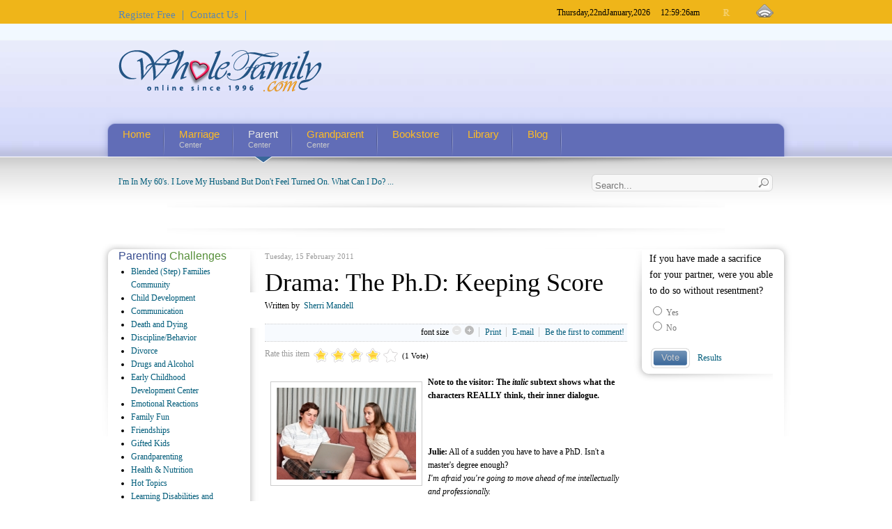

--- FILE ---
content_type: text/html
request_url: https://wholefamily.com/parent-center/drama/the-ph-d-keeping-score
body_size: 18818
content:


<!DOCTYPE html PUBLIC "-//W3C//DTD XHTML 1.0 Transitional//EN" "http://www.w3.org/TR/xhtml1/DTD/xhtml1-transitional.dtd">
<html xmlns="http://www.w3.org/1999/xhtml" xml:lang="en-gb" lang="en-gb" dir="ltr" html xmlns:fb="http://ogp.me/ns/fb#">
<head>

  <meta http-equiv="content-type" content="text/html; charset=utf-8" />
  <meta name="robots" content="index, follow" />
  <meta name="keywords" content="Whole Family" />
  <meta name="title" content="Drama: The Ph.D: Keeping Score" />
  <meta name="author" content="Sherri Mandell" />
  <meta name="description" content="Note to the visitor: The italic subtext shows what the characters REALLY think, their inner dialogue.   Julie: All of a sudden you have to have a PhD...." />
  <meta name="generator" content="Joomla! 1.5 - Open Source Content Management" />
  <title>Drama: The Ph.D: Keeping Score</title>
  <link href="/templates/wholefamily/favicon.ico" rel="shortcut icon" type="image/x-icon" />
  <link rel="stylesheet" href="/media/system/css/modal.css" type="text/css" />
  <link rel="stylesheet" href="https://wholefamily.com/components/com_k2/css/k2.css" type="text/css" />
  <link rel="stylesheet" href="https://wholefamily.com/plugins/content/qluetip/css/tip.css" type="text/css" />
  <link rel="stylesheet" href="https://wholefamily.com/plugins/content/wd/wd.css" type="text/css" />
  <link rel="stylesheet" href="/modules/mod_roknewsflash/tmpl/themes/light/roknewsflash.css" type="text/css" />
  <script type="text/javascript" src="/templates/wholefamily/js/mootools-1.2.5-core-nc.js"></script>
  <script type="text/javascript" src="/templates/wholefamily/js/mootools-1.2-more.js"></script>
  <script type="text/javascript" src="/templates/wholefamily/js/mootools-compat-core.js"></script>
  <script type="text/javascript" src="/templates/wholefamily/js/ice-menu.js"></script>
  <script type="text/javascript" src="/media/system/js/modal.js"></script>
  <script type="text/javascript" src="https://wholefamily.com/components/com_k2/js/k2.js"></script>
  <script type="text/javascript" src="https://wholefamily.com/plugins/content/qluetip/js/qluetip.js"></script>
  <script type="text/javascript" src="http://api.recaptcha.net/recaptcha/api/js/recaptcha_ajax.js"></script>
  <script type="text/javascript" src="/modules/mod_roknewsflash/tmpl/js/roknewsflash.js"></script>
  <script type="text/javascript">

		window.addEvent('domready', function() {

			SqueezeBox.initialize({});

			$$('a.modal').each(function(el) {
				el.addEvent('click', function(e) {
					new Event(e).stop();
					SqueezeBox.fromElement(el);
				});
			});
		});var K2RatingURL = 'https://wholefamily.com/';
	                 	function showRecaptcha(){
									    Recaptcha.create("6LfAG94SAAAAAEsPrFDvUP7HBkdSNrVgfZ8TDe6U", "recaptcha", {
									        theme: "red"
									    });
										}
										window.addEvent('load', function(){
											showRecaptcha();
										});
										window.addEvent('domready', function() {
				var x = new RokNewsFlash('newsflash', {
					controls: 0,
					delay: 2500,
					duration: 600
				});
			});
  </script>
  <script type="text/javascript" language="javascript" src="https://wholefamily.com/modules/mod_pixsearch/js/pixsearch.js"></script>
		<style type="text/css">#ps_results{margin-left:-130px;}</style>




<style type="text/css" media="screen">
/*\*/@import url("/templates/wholefamily/css/template_css.css.php");/**/


/* Select the style */
/*\*/@import url("/templates/wholefamily/css/styles/style2.css");/**/


/* Hide/Show and choose the width for the columns */
#outer-column-container { border-left-width:190px;}
#left-column { margin-left: -190px; width: 190px;}
#inner-column-container {  border-left-width:1px; margin-right:-1px;}
	

#outer-column-container { border-right-width:190px;	}
#right-column { margin-right: -190px; width: 190px;}
#inner-column-container { border-right-width:1px; margin-left:-1px;}	
	





/*  Header Variables
---------------------------------------------*/
#header { 
	background-image: url(/templates/wholefamily/images/headers/header2.jpg);
	background-color: #DEE0F9; /*cfd5f8;*/
	  /* Blue
#d7e9ff;
	  */
	background-position:center center;}

p#icedate {	color:#5A86B3; }

ul#topmenu li{ border-right-color:#5A86B3}
ul#topmenu li a { color:#5A86B3}




</style>

<!--[if lte IE 8]>
<link rel="stylesheet" type="text/css" href="/templates/wholefamily/css/ie.css" />
<![endif]-->



<script type="text/javascript" >
	window.addEvent('domready', function() {			
		
		// MainMenu
				var MainMenu = new IceMenu({
			id: 'nav',
			subMenusContainerId:'MainMenuSub',
			effect: 'slide and fade',
			duration: 1600,
			physics: Fx.Transitions.Pow.easeOut,
			hideDelay: 700,
			orientation: 'horizontal',
			direction:{	x: 'right',	y: 'down' },
			opacity: 90		});
				
		// OtherMenu 
		 
		
				new SmoothScroll({ duration:1500, transition: Fx.Transitions.linear  }, window); 
		 

	});		
</script>
  

<style type="text/css">
.item67 { display:none !important; }
</style>
</head>

<body class="font-medium" lang="en">

<!-- Start  Facebook XFBML-->
<!-- https://developers.facebook.com/docs/reference/plugins/like/ -->

<div id="fb-root"></div>
<script>(function(d, s, id) {
	   var js, fjs = d.getElementsByTagName(s)[0];
	   if (d.getElementById(id)) return;
	   js = d.createElement(s); js.id = id;
	   js.src = "//connect.facebook.net/en_US/all.js#xfbml=1";
	   fjs.parentNode.insertBefore(js, fjs);
	 }(document, 'script', 'facebook-jssdk'));</script>
<!-- End Facebook XFBML-->

<a name="go_top">
<!-- Accessibility -->
<ol id="accessibility">
    <li><a href="#nav">Skip to Menu</a></li>
    <li><a href="#mainwrapper">Skip to Content</a></li>
    <li><a href="#footer" >Skip to Footer></a></li>
</ol>
<!-- Accessibility -->

<!-- Full page go_top -->
<div class="wrapper_parent_center_full" id="parent_center" >
    <!-- Header --> 	
	<div id="header">
    	<div id="header_effect">
             <!-- Header-Top (yellow background links) --> 
             <div id="header-top">
      		<div class="wrapper">
                  <div class="padding"> 
						  <div class="floatleft">
                           <ul class="menu" id="topmenu"><li class="item277"><a href="/register-free/register"><span>Register Free</span></a></li><li rel="553" class="item278"><a href="/contact-us/wholefamily"><span>Contact Us</span></a></li></ul>    
                          </div>    
                       
                                              <div id="rss-module" class="floatright">  
                         <a title="Feed Entries" href="/home/feed/rss"><span>RSS Entries</span></a>
                       </div>
                     
   		                     <div id="fontswitcher">
                        <ul>
                           <li class="smallfont"><a href="/index.php?option=com_k2&amp;id=13531&amp;view=item&amp;Itemid=284&amp;FontSize=font-small" title="SMALL_FONT"></a></li>
                           <li class="normalfont"><a href="/index.php?option=com_k2&amp;id=13531&amp;view=item&amp;Itemid=284&amp;FontSize=font-medium" title="NORMAL_FONT"></a></li>
                           <li class="largefont"><a href="/index.php?option=com_k2&amp;id=13531&amp;view=item&amp;Itemid=284&amp;FontSize=font-large" title="LARGE_FONT"></a></li>
                        </ul>
                     </div>
                 



	                <div class="floatright">
                <p id="icedate"></p>Thursday,<span>22nd</span>January,<span>2026</span> &nbsp; &nbsp; 12:59:26<span>am</span>    
              </div>    
        

       </div><!-- padding-->
      </div><!-- wrapper-->
     </div><!-- header-top-->	


      <div class="wrapper">
      <div class="padding">   		
                <div class="floatleft" id="logo">
           <p><a href="/"><img class="png" src="/images/stories/logo.png" border="0" alt="WholeFamily" width="300" height="90" style="border: 0;" /></a></p> 
         </div>
       
       
   </div><!-- padding--> 
   </div><!-- wrapper--> 

         <div id="main-nav_wrap">
       <div id="main-nav">
         <ul class="menu-main-menu-class" id="nav"><li class="item68"><a href="https://wholefamily.com/"><span>Home</span></a></li><li class="parent item567"><a href="/marriage-center/marriage-center"><span>Marriage </span><span class="sub">Center</span></a><ul class="accordionstyle"><li class="parent item10071"><a href="/marriage-center/itemlist/category/71-breaking-up"><span>Breaking </span><span class="sub">up</span></a><ul class="accordionstyle"><li class="item10060"><a href="/marriage-center/itemlist/category/60-issues-breaking-up-articles"><span>Articles</span></a></li><li class="item10355"><a href="/marriage-center/itemlist/category/355-dramas"><span>Dramas</span></a></li><li class="item10058"><a href="/marriage-center/itemlist/category/58-issues-breaking-up-qa"><span>Marital </span><span class="sub">Questions and Answers</span></a></li></ul></li><li class="parent item10093"><a href="/marriage-center/itemlist/category/93-communicating"><span>Communicating</span></a><ul class="accordionstyle"><li class="item10057"><a href="/marriage-center/itemlist/category/57-issues-communicating-articles"><span>Articles</span></a></li><li class="item10062"><a href="/marriage-center/itemlist/category/62-issues-communicating-drama"><span>Drama</span></a></li><li class="item10056"><a href="/marriage-center/itemlist/category/56-issues-communicating-qa"><span>Marital </span><span class="sub">Questions and Answers</span></a></li></ul></li><li class="parent item10092"><a href="/marriage-center/itemlist/category/92-extra-marital-affairs"><span>Extra </span><span class="sub">Marital Affairs</span></a><ul class="accordionstyle"><li class="item10055"><a href="/marriage-center/itemlist/category/55-issues-extra-marital-affairs-articles"><span>Articles</span></a></li><li class="item10054"><a href="/marriage-center/itemlist/category/54-issues-extra-marital-affairs-drama"><span>Drama</span></a></li><li class="item10053"><a href="/marriage-center/itemlist/category/53-issues-extra-marital-affairs-qa"><span>Marital </span><span class="sub">Questions and Answers</span></a></li></ul></li><li class="parent item10091"><a href="/marriage-center/itemlist/category/91-home-issues"><span>Home</span></a><ul class="accordionstyle"><li class="item10052"><a href="/marriage-center/itemlist/category/52-issues-home-issues-articles"><span>Articles</span></a></li><li class="item10051"><a href="/marriage-center/itemlist/category/51-issues-home-issues-drama"><span>Drama</span></a></li><li class="item10050"><a href="/marriage-center/itemlist/category/50-issues-home-issues-qa"><span>Marital </span><span class="sub">Questions and Answers</span></a></li></ul></li><li class="parent item10095"><a href="/marriage-center/itemlist/category/95-in-laws"><span>In-Laws</span></a><ul class="accordionstyle"><li class="item10049"><a href="/marriage-center/itemlist/category/49-issues-in-laws-articles"><span>Articles</span></a></li><li class="item10048"><a href="/marriage-center/itemlist/category/48-issues-in-laws-drama"><span>Drama</span></a></li><li class="item10047"><a href="/marriage-center/itemlist/category/47-issues-in-laws-qa"><span>Marital </span><span class="sub">Questions and Answers</span></a></li></ul></li><li class="parent item10029"><a href="/marriage-center/itemlist/category/29-money-issues"><span>Money </span><span class="sub">Issues</span></a><ul class="accordionstyle"><li class="item10044"><a href="/marriage-center/itemlist/category/44-issues-money-issues-qa"><span>Marital </span><span class="sub">Questions and Answers</span></a></li><li class="item10045"><a href="/marriage-center/itemlist/category/45-issues-money-issues-drama"><span>Drama</span></a></li></ul></li><li class="parent item10075"><a href="/marriage-center/itemlist/category/75-parenting"><span>Parenting</span></a><ul class="accordionstyle"><li class="item10043"><a href="/marriage-center/itemlist/category/43-issues-parenting-articles"><span>Articles</span></a></li><li class="item10042"><a href="/marriage-center/itemlist/category/42-issues-parenting-drama"><span>Drama</span></a></li><li class="item10041"><a href="/marriage-center/itemlist/category/41-issues-parenting-qa"><span>Marital </span><span class="sub">Questions and Answers</span></a></li></ul></li><li class="parent item10078"><a href="/marriage-center/itemlist/category/78-second-marriage"><span>Second </span><span class="sub">Marriage</span></a><ul class="accordionstyle"><li class="item10061"><a href="/marriage-center/itemlist/category/61-issues-second-marriage-articles"><span>Articles</span></a></li><li class="item10040"><a href="/marriage-center/itemlist/category/40-issues-second-marriage-drama"><span>Drama</span></a></li><li class="item10038"><a href="/marriage-center/itemlist/category/38-issues-second-marriage-qa"><span>Marital </span><span class="sub">Questions and Answers</span></a></li></ul></li><li class="parent item10028"><a href="/marriage-center/itemlist/category/28-sex-and-intimacy"><span>Sex </span><span class="sub">and Intimacy</span></a><ul class="accordionstyle"><li class="item10039"><a href="/marriage-center/itemlist/category/39-issues-sex-and-intimacy-articles"><span>Articles</span></a></li><li class="item10036"><a href="/marriage-center/itemlist/category/36-issues-sex-and-intimacy-drama"><span>Drama</span></a></li><li class="item10037"><a href="/marriage-center/itemlist/category/37-issues-sex-and-intimacy-qa"><span>Marital </span><span class="sub">Questions and Answers</span></a></li><li class="item10035"><a href="/marriage-center/itemlist/category/35-issues-sex-therapist-articles"><span>Sex </span><span class="sub">Therapist</span></a></li></ul></li><li class="parent item10076"><a href="/marriage-center/itemlist/category/76-work-issues"><span>Work</span></a><ul class="accordionstyle"><li class="item10031"><a href="/marriage-center/itemlist/category/31-issues-work-issues-drama"><span>Drama</span></a></li><li class="item10030"><a href="/marriage-center/itemlist/category/30-issues-work-issues-qa"><span>Marital </span><span class="sub">Questions and Answers</span></a></li></ul></li><li class="item10377"><a href="/marriage-center/itemlist/category/377-marriage-tips"><span>Marriage </span><span class="sub">Tips</span></a></li><li class="item10378"><a href="/marriage-center/itemlist/category/378-marital-dilemmas"><span>Marital </span><span class="sub">Dilemmas</span></a></li></ul></li><li id="current" class="parent active item284"><a href="/parent-center/parent-center"><span>Parent </span><span class="sub">Center</span></a><ul class="accordionstyle"><li class="item10184"><a href="/parent-center/itemlist/category/184-blended-families-community"><span>Blended </span><span class="sub">(Step) Families Community</span></a></li><li class="item10183"><a href="/parent-center/itemlist/category/183-child-development"><span>Child </span><span class="sub">Development</span></a></li><li class="item10159"><a href="/parent-center/itemlist/category/159-parent-center-communication"><span>Communication</span></a></li><li class="item10197"><a href="/parent-center/itemlist/category/197-death-dying"><span>Death </span><span class="sub">and Dying</span></a></li><li class="item10160"><a href="/parent-center/itemlist/category/160-discipline-behavior"><span>Discipline/Behavior</span></a></li><li class="item10187"><a href="/parent-center/itemlist/category/187-divorce"><span>Divorce</span></a></li><li class="item10199"><a href="/parent-center/itemlist/category/199-drugs-and-alcohol"><span>Drugs </span><span class="sub">and Alcohol</span></a></li><li class="parent item10402"><a href="/parent-center/itemlist/category/402-ecdc"><span>Early </span><span class="sub">Childhood Development Center</span></a><ul class="accordionstyle"><li class="item10405"><a href="/parent-center/itemlist/category/405-between-siblings-ecdc"><span>Between </span><span class="sub">Siblings</span></a></li><li class="item10406"><a href="/parent-center/itemlist/category/406-bringing-up-baby-ecdc"><span>Bringing </span><span class="sub">Up Baby</span></a></li><li class="item10403"><a href="/parent-center/itemlist/category/403-child-developement-ecdc"><span>Child </span><span class="sub">Development</span></a></li><li class="item10404"><a href="/parent-center/itemlist/category/404-emotional-reactions-ecdc"><span>Emotional </span><span class="sub">Reactions</span></a></li><li class="item10407"><a href="/parent-center/itemlist/category/407-communicationecdc"><span>Communication</span></a></li><li class="item10408"><a href="/parent-center/itemlist/category/408-disciplinebehaviorecdc"><span>Discipline/Behavior</span></a></li><li class="item10409"><a href="/parent-center/itemlist/category/409-friendshipsecdc"><span>Friendships</span></a></li><li class="item10410"><a href="/parent-center/itemlist/category/410-health-and-nutrition-ecdc"><span>Health </span><span class="sub">and Nutrition</span></a></li><li class="item10411"><a href="/parent-center/itemlist/category/411-life-changes-ecdc"><span>Life </span><span class="sub">Changes</span></a></li><li class="item10412"><a href="/parent-center/itemlist/category/412-school-ecdc"><span>School</span></a></li><li class="item10413"><a href="/parent-center/itemlist/category/413-sexuality-ecdc"><span>Sexuality</span></a></li><li class="item10414"><a href="/parent-center/itemlist/category/414-sleep-ecdc"><span>Sleep</span></a></li><li class="item10415"><a href="/parent-center/itemlist/category/415-tv-and-your-kids-ecdc"><span>TV </span><span class="sub">and Your Kids</span></a></li><li class="item10416"><a href="/parent-center/itemlist/category/416-toilet-learning-ecdc"><span>Toilet </span><span class="sub">Learning</span></a></li><li class="item10417"><a href="/parent-center/itemlist/category/417-family-fun-ecdc"><span>Family </span><span class="sub">Fun</span></a></li></ul></li><li class="item10157"><a href="/parent-center/itemlist/category/157-emotional-reactions"><span>Emotional </span><span class="sub">Reactions</span></a></li><li class="parent item10137"><a href="/parent-center/itemlist/category/137-family-fun"><span>Family </span><span class="sub">Fun</span></a><ul class="accordionstyle"><li class="item10207"><a href="/parent-center/itemlist/category/207-perks-family-fun-early-childhood-fun"><span>Early </span><span class="sub">Childhood Fun</span></a></li><li class="item10205"><a href="/parent-center/itemlist/category/205-perks-family-fun-fun-for-kids-of-all-ages"><span>Fun </span><span class="sub">for Kids of All Ages</span></a></li><li class="item10209"><a href="/parent-center/itemlist/category/209-perks-family-fun-arts-and-crafts-activities"><span>Arts </span><span class="sub">and Crafts Activities</span></a></li><li class="item10208"><a href="/parent-center/itemlist/category/208-perks-family-fun-cooking-activities"><span>Cooking </span><span class="sub">Activities</span></a></li></ul></li><li class="item10156"><a href="/parent-center/itemlist/category/156-friendships"><span>Friendships</span></a></li><li class="item10191"><a href="/parent-center/itemlist/category/191-gifted-kids"><span>Gifted </span><span class="sub">Kids</span></a></li><li class="item10192"><a href="/parent-center/itemlist/category/192-grandparenting"><span>Grandparenting</span></a></li><li class="item10155"><a href="/parent-center/itemlist/category/155-health-nutrition"><span>Health </span><span class="sub">&amp; Nutrition</span></a></li><li class="parent item10178"><a href="/parent-center/itemlist/category/178-hot-topics"><span>Hot </span><span class="sub">Topics</span></a><ul class="accordionstyle"><li class="item10121"><a href="/parent-center/itemlist/category/121-features-hot-topics-expert-itis"><span>Expert-itis</span></a></li><li class="item10123"><a href="/parent-center/itemlist/category/123-features-hot-topics-building-character"><span>Building </span><span class="sub">Character</span></a></li><li class="item10118"><a href="/parent-center/itemlist/category/118-features-hot-topics-time-out"><span>Time </span><span class="sub">Out</span></a></li><li class="item10120"><a href="/parent-center/itemlist/category/120-features-hot-topics-imagination-at-risk"><span>Imagination </span><span class="sub">At Risk</span></a></li><li class="item10119"><a href="/parent-center/itemlist/category/119-features-hot-topics-the-family-bed"><span>The </span><span class="sub">Family Bed</span></a></li><li class="item10122"><a href="/parent-center/itemlist/category/122-features-hot-topics-drugs-and-young-children"><span>Drugs </span><span class="sub">and Young Children</span></a></li></ul></li><li class="item10194"><a href="/parent-center/itemlist/category/194-ld-adhd"><span>Learning </span><span class="sub">Disabilities and ADD</span></a></li><li class="parent item10188"><a href="/parent-center/itemlist/category/188-moms-and-dads"><span>Moms </span><span class="sub">and Dads</span></a><ul class="accordionstyle"><li class="parent item10180"><a href="/parent-center/itemlist/category/180-issues-moms-and-dads-between-mom-dad"><span>Between </span><span class="sub">Mom &amp; Dad</span></a><ul class="accordionstyle"><li class="item10113"><a href="/parent-center/itemlist/category/113-issues-moms-and-dads-between-mom-dad-drama"><span>Drama</span></a></li><li class="item10114"><a href="/parent-center/itemlist/category/114-issues-moms-and-dads-issues-moms-and-dads-between-mom--dad-articles"><span>Articles</span></a></li></ul></li><li class="item10103"><a href="/parent-center/itemlist/category/103-issues-moms-and-dads-mothers"><span>Mothers</span></a></li><li class="item10104"><a href="/parent-center/itemlist/category/104-issues-moms-and-dads-fathers"><span>Fathers</span></a></li></ul></li><li class="parent item10179"><a href="/parent-center/itemlist/category/179-older-children"><span>Older </span><span class="sub">Children</span></a><ul class="accordionstyle"><li class="item10115"><a href="/parent-center/itemlist/category/115-issues-adult-children-drama"><span>Drama</span></a></li><li class="item10116"><a href="/parent-center/itemlist/category/116-issues-adult-children-articles"><span>Articles</span></a></li></ul></li><li class="parent item10136"><a href="/parent-center/itemlist/category/136-school"><span>School</span></a><ul class="accordionstyle"><li class="item10135"><a href="/parent-center/itemlist/category/135-issues-school-early-childhood"><span>Early </span><span class="sub">Childhood</span></a></li><li class="item10128"><a href="/parent-center/itemlist/category/128-issues-school-school-age"><span>School </span><span class="sub">Age</span></a></li></ul></li><li class="parent item10422"><a href="/parent-center/itemlist/category/422-sak"><span>School </span><span class="sub">Age Kids</span></a><ul class="accordionstyle"><li class="item10423"><a href="/parent-center/itemlist/category/423-between-siblings-sak"><span>Between </span><span class="sub">Siblings</span></a></li><li class="item10424"><a href="/parent-center/itemlist/category/424-communication-sak"><span>Communication</span></a></li><li class="item10425"><a href="/parent-center/itemlist/category/425-disciplinebehaviorsak"><span>Discipline/Behavior</span></a></li><li class="item10426"><a href="/parent-center/itemlist/category/426-feelings-sak"><span>Feelings</span></a></li><li class="item10427"><a href="/parent-center/itemlist/category/427-friendships-sak"><span>Friendships</span></a></li><li class="item10428"><a href="/parent-center/itemlist/category/428-health-and-nutrition-sak"><span>Health </span><span class="sub">&amp; Nutrition</span></a></li><li class="item10429"><a href="/parent-center/itemlist/category/429-life-changes-sak"><span>Life </span><span class="sub">Changes</span></a></li><li class="item10430"><a href="/parent-center/itemlist/category/430-school-sak"><span>School</span></a></li><li class="item10431"><a href="/parent-center/itemlist/category/431-sexuality-sak"><span>Sexuality</span></a></li><li class="item10432"><a href="/parent-center/itemlist/category/432-sleep-sak"><span>Sleep</span></a></li><li class="item10433"><a href="/parent-center/itemlist/category/433-toilet-learning-sak"><span>Toilet </span><span class="sub">Learning</span></a></li></ul></li><li class="parent item10149"><a href="/parent-center/itemlist/category/149-sexuality"><span>Sexuality</span></a><ul class="accordionstyle"><li class="item10399"><a href="/parent-center/itemlist/category/399-early-childhood"><span>Early </span><span class="sub">Childhood</span></a></li><li class="item10400"><a href="/parent-center/itemlist/category/400-school-age"><span>School </span><span class="sub">Age</span></a></li><li class="item10401"><a href="/parent-center/itemlist/category/401-teen"><span>Teen</span></a></li></ul></li><li class="parent item10181"><a href="/parent-center/itemlist/category/181-sibling-rivalry"><span>Sibling </span><span class="sub">Rivalry</span></a><ul class="accordionstyle"><li class="item10112"><a href="/parent-center/itemlist/category/112-issues-between-siblings-early-childhood"><span>Early </span><span class="sub">Childhood</span></a></li><li class="item10111"><a href="/parent-center/itemlist/category/111-issues-between-siblings-school-age"><span>School </span><span class="sub">Age</span></a></li></ul></li><li class="item10363"><a href="/parent-center/itemlist/category/363-single-parents"><span>Single </span><span class="sub">Parents</span></a></li><li class="parent item10150"><a href="/parent-center/itemlist/category/150-sleep"><span>Sleep</span></a><ul class="accordionstyle"><li class="item10397"><a href="/parent-center/itemlist/category/397-early_childhood_sleep"><span>Early </span><span class="sub">Childhood    </span></a></li><li class="item10398"><a href="/parent-center/itemlist/category/398-school-age-sleep"><span>School </span><span class="sub">Age</span></a></li></ul></li><li class="item10151"><a href="/parent-center/itemlist/category/151-toilet-learning"><span>Toilet </span><span class="sub">Learning</span></a></li><li class="parent item10195"><a href="/parent-center/itemlist/category/195-transitions"><span>Transitions</span></a><ul class="accordionstyle"><li class="item10147"><a href="/parent-center/itemlist/category/147-issues-life-changes-early-childhood"><span>Early </span><span class="sub">Childhood</span></a></li><li class="item10145"><a href="/parent-center/itemlist/category/145-issues-life-changes-school-age"><span>School </span><span class="sub">Age</span></a></li><li class="item10146"><a href="/parent-center/itemlist/category/146-transitions-teen"><span>Teen</span></a></li></ul></li><li class="parent item10203"><a href="/parent-center/itemlist/category/203-tv-computers"><span>TV </span><span class="sub">&amp; Computers</span></a><ul class="accordionstyle"><li class="item10396"><a href="/parent-center/itemlist/category/396-early-childhood"><span>Early </span><span class="sub">Childhood</span></a></li><li class="item10210"><a href="/parent-center/itemlist/category/210-issues-tv-computers-kids-of-all-ages"><span>Kids </span><span class="sub">of all Ages</span></a></li></ul></li><li class="parent item10217"><a href="/parent-center/itemlist/category/217-teens-window-into-their-world"><span>Teens </span><span class="sub">-- Window into their World</span></a><ul class="accordionstyle"><li class="item10219"><a href="/parent-center/itemlist/category/219-dilemmas-and-ethics"><span>Dilemmas </span><span class="sub">and Ethics</span></a></li><li class="item10220"><a href="/parent-center/itemlist/category/220-teens-writing"><span>Teens </span><span class="sub">Writing</span></a></li><li class="parent item10234"><a href="/parent-center/itemlist/category/234-feelings"><span>Feelings</span></a><ul class="accordionstyle"><li class="item10248"><a href="/parent-center/itemlist/category/248-lighten-up"><span>Lighten </span><span class="sub">Up</span></a></li><li class="item10249"><a href="/parent-center/itemlist/category/249-guilt-and-grief"><span>Guilt </span><span class="sub">and Grief</span></a></li><li class="item10250"><a href="/parent-center/itemlist/category/250-love"><span>LOVE</span></a></li><li class="item10251"><a href="/parent-center/itemlist/category/251-stress"><span>Stress</span></a></li><li class="item10252"><a href="/parent-center/itemlist/category/252-depression-and-loneliness"><span>Depression </span><span class="sub">and Loneliness</span></a></li><li class="item10256"><a href="/parent-center/itemlist/category/256-anger-and-conflict-resolution"><span>Anger </span><span class="sub">and Conflict Resolution</span></a></li></ul></li><li class="parent item10237"><a href="/parent-center/itemlist/category/237-hanging-out"><span>Hanging </span><span class="sub">out</span></a><ul class="accordionstyle"><li class="item10228"><a href="/parent-center/itemlist/category/228-the-deep-end"><span>The </span><span class="sub">Deep End</span></a></li><li class="item10229"><a href="/parent-center/itemlist/category/229-top-ten-lists"><span>Top </span><span class="sub">Ten Lists</span></a></li></ul></li><li class="item10239"><a href="/parent-center/itemlist/category/239-hot-issues"><span>Hot </span><span class="sub">issues</span></a></li><li class="parent item10246"><a href="/parent-center/itemlist/category/246-relationships"><span>Relationships</span></a><ul class="accordionstyle"><li class="parent item10259"><a href="/parent-center/itemlist/category/259-family"><span>Family</span></a><ul class="accordionstyle"><li class="item10267"><a href="/parent-center/itemlist/category/267-relationships-family-parents-and-family"><span>Parents </span><span class="sub">and Family</span></a></li><li class="item10268"><a href="/parent-center/itemlist/category/268-relationships-family-divorce"><span>Divorce</span></a></li></ul></li><li class="parent item10266"><a href="/parent-center/itemlist/category/266-peers"><span>Peers</span></a><ul class="accordionstyle"><li class="item10244"><a href="/parent-center/itemlist/category/244-relationships-peers-teen-marriage"><span>Teen </span><span class="sub">Marriage</span></a></li><li class="item10253"><a href="/parent-center/itemlist/category/253-relationships-peers-friend-cliques-and-popularity"><span>Friend, </span><span class="sub">Cliques and Popularity</span></a></li><li class="item10262"><a href="/parent-center/itemlist/category/262-relationships-peers-crushes-and-dating"><span>Crushes </span><span class="sub">and Dating</span></a></li></ul></li></ul></li><li class="parent item10247"><a href="/parent-center/itemlist/category/247-food--fitness"><span>Food </span><span class="sub">&amp; Fitness</span></a><ul class="accordionstyle"><li class="item10257"><a href="/parent-center/itemlist/category/257-health-and-sports"><span>Health </span><span class="sub">and Sports</span></a></li><li class="item10258"><a href="/parent-center/itemlist/category/258-recipes-for-any-occasion"><span>Recipes </span><span class="sub">For Any Occasion</span></a></li><li class="item10260"><a href="/parent-center/itemlist/category/260-body-image"><span>Body </span><span class="sub">Image</span></a></li><li class="item10261"><a href="/parent-center/itemlist/category/261-eating-disorders"><span>Eating </span><span class="sub">Disorders</span></a></li></ul></li><li class="item10105"><a href="/parent-center/itemlist/category/105-issues-discipline-behavior-teen"><span>Discipline </span><span class="sub">and Behavior</span></a></li><li class="parent item10241"><a href="/parent-center/itemlist/category/241-school"><span>School</span></a><ul class="accordionstyle"><li class="item10222"><a href="/parent-center/itemlist/category/222-physically-challenged-teens"><span>Physically </span><span class="sub">Challenged Teens</span></a></li><li class="item10224"><a href="/parent-center/itemlist/category/224-learning-problems"><span>Learning </span><span class="sub">Problems</span></a></li><li class="item10225"><a href="/parent-center/itemlist/category/225-homework-help"><span>Homework </span><span class="sub">Help</span></a></li><li class="item10226"><a href="/parent-center/itemlist/category/226-anxiety"><span>Anxiety</span></a></li><li class="item10227"><a href="/parent-center/itemlist/category/227-after-school-specials"><span>After </span><span class="sub">School Specials</span></a></li></ul></li><li class="parent item10245"><a href="/parent-center/itemlist/category/245-substance-abuse"><span>Substance </span><span class="sub">abuse</span></a><ul class="accordionstyle"><li class="item10230"><a href="/parent-center/itemlist/category/230-drugs"><span>Drugs</span></a></li><li class="item10254"><a href="/parent-center/itemlist/category/254-friend-or-relative-addictions"><span>Friend </span><span class="sub">or Relative Addictions</span></a></li><li class="item10255"><a href="/parent-center/itemlist/category/255-smoking"><span>Smoking</span></a></li><li class="item10263"><a href="/parent-center/itemlist/category/263-alcohol"><span>Alcohol</span></a></li></ul></li><li class="parent item10243"><a href="/parent-center/itemlist/category/243-sexuality"><span>Sexuality</span></a><ul class="accordionstyle"><li class="item10218"><a href="/parent-center/itemlist/category/218-birth-control-stds-and-pregnancy"><span>Birth </span><span class="sub">Control, STD's and Pregnancy</span></a></li><li class="item10231"><a href="/parent-center/itemlist/category/231-teen-sex"><span>Teen </span><span class="sub">Sex</span></a></li><li class="item10264"><a href="/parent-center/itemlist/category/264-rape-and-sexual-abuse"><span>Rape </span><span class="sub">and Sexual Abuse</span></a></li><li class="item10265"><a href="/parent-center/itemlist/category/265-puberty"><span>Puberty</span></a></li></ul></li><li class="parent item10380"><a href="/parent-center/itemlist/category/380-teen-to-teen-advice-from-erin"><span>Teen-to-Teen </span><span class="sub">Advice From Erin</span></a><ul class="accordionstyle"><li class="item10381"><a href="/parent-center/itemlist/category/381-body-image-and-eating-disorders"><span>Body </span><span class="sub">Image And Eating Disorders</span></a></li><li class="item10382"><a href="/parent-center/itemlist/category/382-depression-and-suicide"><span>Depression </span><span class="sub">and Suicide</span></a></li><li class="item10383"><a href="/parent-center/itemlist/category/383-family-relationships"><span>Family </span><span class="sub">Relationships</span></a></li><li class="item10384"><a href="/parent-center/itemlist/category/384-feelings"><span>Feelings</span></a></li><li class="item10385"><a href="/parent-center/itemlist/category/385-friends-and-peers"><span>Friends </span><span class="sub">and Peers</span></a></li><li class="item10386"><a href="/parent-center/itemlist/category/386-guys-eye-view"><span>Guy's </span><span class="sub">Eye View</span></a></li><li class="item10387"><a href="/parent-center/itemlist/category/387-love-relationships-and-sexuality"><span>Love, </span><span class="sub">Relationships and Sexuality</span></a></li><li class="item10388"><a href="/parent-center/itemlist/category/388-rape-and-sexual-abuse"><span>Rape </span><span class="sub">and Sexual Abuse</span></a></li><li class="item10389"><a href="/parent-center/itemlist/category/389-teen-pregnancy"><span>Teen </span><span class="sub">Pregnancy</span></a></li><li class="item10390"><a href="/parent-center/itemlist/category/390-school"><span>School</span></a></li><li class="item10391"><a href="/parent-center/itemlist/category/391-substance-abuse"><span>Substance </span><span class="sub">Abuse</span></a></li></ul></li></ul></li><li class="item10364"><a href="/parent-center/itemlist/category/364-working-moms"><span>Working </span><span class="sub">Moms</span></a></li><li class="item10434"><a href="/parent-center/itemlist/category/434-wholemom"><span>WholeMom </span><span class="sub">Answers</span></a></li></ul></li><li class="parent item29"><a href="/grandparent-center/grandparent-center"><span>Grandparent </span><span class="sub">Center</span></a><ul class="accordionstyle"><li class="parent item10294"><a href="/grandparents-center/itemlist/category/294-health-illness"><span>Health </span><span class="sub">&amp; Illness</span></a><ul class="accordionstyle"><li class="item10275"><a href="/grandparents-center/itemlist/category/275-issues-health-illness-articles"><span>Articles</span></a></li><li class="item10276"><a href="/grandparents-center/itemlist/category/276-issues-health-illness-senior-questions-and-answers"><span>Senior </span><span class="sub">Questions and Answers</span></a></li><li class="item10277"><a href="/grandparents-center/itemlist/category/277-issues-health-illness-poems"><span>Poems</span></a></li></ul></li><li class="parent item10291"><a href="/grandparents-center/itemlist/category/291-positive-aging"><span>Positive </span><span class="sub">Aging</span></a><ul class="accordionstyle"><li class="item10278"><a href="/grandparents-center/itemlist/category/278-issues-positive-aging-articles"><span>Articles</span></a></li><li class="item10279"><a href="/grandparents-center/itemlist/category/279-issues-positive-aging-profiles"><span>Profiles</span></a></li></ul></li><li class="parent item10296"><a href="/grandparents-center/itemlist/category/296-grandparenting"><span>Grandparenting</span></a><ul class="accordionstyle"><li class="item10271"><a href="/grandparents-center/itemlist/category/271-issues-grandparenting-dramas"><span>Dramas</span></a></li><li class="item10270"><a href="/grandparents-center/itemlist/category/270-issues-grandparenting-articles"><span>Articles</span></a></li><li class="item10273"><a href="/grandparents-center/itemlist/category/273-issues-grandparenting-senior-questions-and-answers"><span>Senior </span><span class="sub">Questions and Answers</span></a></li><li class="item10272"><a href="/grandparents-center/itemlist/category/272-issues-grandparenting-reminiscences-of-grandparents-and-special-elders"><span>Reminiscences </span><span class="sub">of Grandparents and Special Elders</span></a></li><li class="item10274"><a href="/grandparents-center/itemlist/category/274-issues-grandparenting-dilemmas"><span>Dilemmas!</span></a></li></ul></li><li class="item10316"><a href="/grandparents-center/itemlist/category/316-adult-children"><span>Adult </span><span class="sub">Children</span></a></li><li class="parent item10293"><a href="/grandparents-center/itemlist/category/293-widowhood"><span>Widowhood</span></a><ul class="accordionstyle"><li class="item10282"><a href="/grandparents-center/itemlist/category/282-issues-widowhood-personal-reflections"><span>Personal </span><span class="sub">Reflections</span></a></li><li class="item10283"><a href="/grandparents-center/itemlist/category/283-issues-widowhood-starting-anew-first-date-series"><span>Starting </span><span class="sub">Anew First Date Series</span></a></li><li class="item10284"><a href="/grandparents-center/itemlist/category/284-issues-widowhood-senior-questions-and-answer"><span>Senior </span><span class="sub">Questions And Answers</span></a></li><li class="item10350"><a href="/grandparents-center/itemlist/category/350-dorothys-diary"><span>Dorothy's </span><span class="sub">Diary</span></a></li></ul></li><li class="parent item10298"><a href="/grandparents-center/itemlist/category/298-changing-body-image"><span>Changing </span><span class="sub">Body Image</span></a><ul class="accordionstyle"><li class="item10286"><a href="/grandparents-center/itemlist/category/286-issues-changing-body-image-articles"><span>Articles</span></a></li><li class="item10290"><a href="/grandparents-center/itemlist/category/290-issues-changing-body-image-letters-about-changing-body-image"><span>Letters </span><span class="sub">About Changing Body Image</span></a></li></ul></li><li class="parent item10317"><a href="/grandparents-center/itemlist/category/317-caregiving"><span>Caregiving</span></a><ul class="accordionstyle"><li class="item10285"><a href="/grandparents-center/itemlist/category/285-grandparents-center-caregiving-alzheimers"><span>Alzheimer's</span></a></li><li class="item10287"><a href="/grandparents-center/itemlist/category/287-issues-caregiving-dramas"><span>Dramas</span></a></li><li class="item10288"><a href="/grandparents-center/itemlist/category/288-issues-caregiving-articles"><span>Articles</span></a></li><li class="item10289"><a href="/grandparents-center/itemlist/category/289-issues-caregiving-questions-answers"><span>Questions </span><span class="sub">&amp; Answers</span></a></li></ul></li><li class="item10299"><a href="/grandparents-center/itemlist/category/299-abuse"><span>Abuse</span></a></li><li class="item10300"><a href="/grandparents-center/itemlist/category/300-ninety-plus"><span>Ninety </span><span class="sub">Plus</span></a></li><li class="item10295"><a href="/grandparents-center/itemlist/category/295-marital-issues"><span>Marital </span><span class="sub">Issues</span></a></li><li class="parent item10292"><a href="/grandparents-center/itemlist/category/292-retirement"><span>Retirement</span></a><ul class="accordionstyle"><li class="item10280"><a href="/grandparents-center/itemlist/category/280-issues-retirement-dramas"><span>Dramas</span></a></li><li class="item10281"><a href="/grandparents-center/itemlist/category/281-issues-retirement-articles"><span>Articles</span></a></li></ul></li><li class="item10297"><a href="/grandparents-center/itemlist/category/297-death-dying"><span>Death </span><span class="sub">&amp; Dying</span></a></li></ul></li><li class="parent item67"><a href="#"><span>WholeFamily </span><span class="sub">Tools</span></a><ul class="accordionstyle"><li class="item111"><a href="/wholefamily-realletters/realletters"><span>WholeFamily </span><span class="sub">RealLetters</span></a></li><li class="item587"><a href="/real-greetings/bookstore/wholefamily-realletters"><span>Real </span><span class="sub">Greetings</span></a></li><li class="item588"><a href="/library-3"><span>WholeFamily </span><span class="sub">Library</span></a></li></ul></li><li class="item594"><a href="/bookstore"><span>Bookstore</span></a></li><li class="item595"><a href="/library-3"><span>Library</span></a></li><li class="parent item868"><a href="http://blog.wholefamily.com/wholemarriage/"><span>Blog</span></a><ul class="accordionstyle"><li class="item870"><a href="http://blog.wholefamily.com/wholemarriage/"><span>WholeMarriage</span></a></li><li class="item871"><a href="http://blog.wholefamily.com/wholeparenting/"><span>WholeParenting</span></a></li></ul></li></ul> 
       </div>        
     </div>
    

   </div><!-- header_effect-->
   </div><!-- header-->

   <!-- End of Header --> 


   <!-- Content --> 
    <div id="content_gradient_t">
   	<div id="content_gradient_shadow">
        	<div id="content_gradient_b">

                        <!-- UserArea --> 	
    		<div id="userarea">
                <div class="wrapper">
                    <div class="padding">
                                                <div class="floatleft" style="position:relative;">
                            <div id="newsflash" class="roknewsflash">
    <span class="flashing">Newsflash:</span>
    <ul style="margin-left:0px;">
		<li>
		    <a href="/parent-center/scroller/powerless-mom">
		    I Just Don't Seem To Be Able To Make My Kids Behave.  Is There Something Wrong With Me?...  		    </a>
		</li>
		<li>
		    <a href="/grandparent-center/scroller/concerned-about-sex-at-60">
		    I'm In My 60's. I Love My Husband But Don't Feel Turned On. What Can I Do? 
...  		    </a>
		</li>
		<li>
		    <a href="/parent-center/scroller/nursing-home-or-not">
		    My Wife Has Parkinson's. I Am Finding It More and More Difficult to Care for Her At Home...  		    </a>
		</li>
		<li>
		    <a href="/marriage-center/scroller/i-love-my-in-laws-but-enough-is-enough">
		    My In-Laws Want to Sleep Over on Christmas Eve. I Want to Be Alone with My Husband and Kids...  		    </a>
		</li>
		<li>
		    <a href="/grandparent-center/scroller/how-to-connect-with-grandchildren">
		    Q Dear WholeFamily Counselor, I am happy to say that I have three  grandchildren; a granddaughter who is twelve, a grandson who is ten and  one who is three. But I feel the wonderful things people always told me  about being a grandparent might be a little exaggerated. I do enjoy  watching them grow up. I'm curious about who they will become as human  beings. But I can't claim that I have created a special relationship  with them. They don't seem to feel particularly connected to my husband  and myself, even though my children push them to be nice to us. The  oldest ones are into their own fri...  		    </a>
		</li>
		<li>
		    <a href="/parent-center/scroller/how-to-deal-with-beginning-alzheimers-and-denial">
		    How Can I Tell If My Mother Has Alzheimer's? 
...  		    </a>
		</li>
		<li>
		    <a href="/marriage-center/scroller/my-mother-in-law-is-destroying-my-marriage">
		    My Mother-In-Law Made Her Own Key to Our House Without Our Knowledge 

...  		    </a>
		</li>
		<li>
		    <a href="/marriage-center/scroller/my-wife-never-initiates-sex">
		    My Problem Is That My Wife, Who Is 34, Never Ever Initiates Sex At All. She Is Never In The Mood 
...  		    </a>
		</li>
		<li>
		    <a href="/marriage-center/scroller/my-husband-is-a-chat-room-addict-and-it-s-killing-me">
		    My Husband Is Obsessed with The Chat Rooms and He Has Found a Woman on There......  		    </a>
		</li>
		<li>
		    <a href="/marriage-center/scroller/loved-as-a-friend-but-not-as-a-husband">
		    The Problem Is That My Wife Says That She Loves Me Only Like a Best Friend 
...  		    </a>
		</li>
		<li>
		    <a href="/marriage-center/scroller/taking-me-for-a-ride">
		    My Husband Has a Problem with Cheating. He Has Been with Three Girls...  		    </a>
		</li>
		<li>
		    <a href="/parent-center/scroller/suffering-after-sexual-assault">
		    Last October, I Was Sexually Assaulted by a Guy At School‚ Help!...  		    </a>
		</li>
		<li>
		    <a href="/parent-center/scroller/how-do-i-get-myself-to-love-my-body-or-at-least-accept-it">
		    How Do I Get Myself to Love My Body - or At Least Accept It?...  		    </a>
		</li>
		<li>
		    <a href="/parent-center/scroller/i-am-a-teenager-and-pregnant-what-should-i-do">
		    I am a Teenager and Pregnant...  		    </a>
		</li>
		<li>
		    <a href="/parent-center/scroller/conflict-resolution-101">
		    What Are Some Ways to Resolve Conflicts Without Fighting? ...  		    </a>
		</li>
		<li>
		    <a href="/parent-center/scroller/listening-to-my-side">
		    How Do You Get Your Mother to Listen to Your Side Of The Story?...  		    </a>
		</li>
		<li>
		    <a href="/parent-center/scroller/is-hitting-an-appropriate-form-of-child-discipline">
		    Q Dear WholeFamily Counselor, I would like to hear about the pros and  cons of hitting children as a form of discipline, and when it becomes  abuse. I only hit my four-year-old son in two situations: Either he just  hit or attacked me physically (he's pretty strong), and I respond  instinctively, or he is in the midst of a dangerous, violent act, and I  prevent it by being physical. My brother-in-law voiced some concern to  my wife (his sister) over this weekend, and I wanted to check with an  expert about the theory of hitting, and get some feedback about my  particular case. Thanks.  A I'm g...  		    </a>
		</li>
		<li>
		    <a href="/parent-center/scroller/resentful-teen">
		    My 16-Year-Old Is Nasty and Wants Nothing to Do with Me 
...  		    </a>
		</li>
		<li>
		    <a href="/marriage-center/scroller/my-lying-mother-in-law">
		    My Mother-In-Law Lies to Make Me Look Bad 
...  		    </a>
		</li>
		<li>
		    <a href="/marriage-center/scroller/night-filter-avoidance-device-n-fad">
		    Does Your Husband Sleep Through The Baby's Cries but Wake to Your Advances? Find Out Why 
...  		    </a>
		</li>
    </ul>
</div>    
                        </div>    
			
			                        <div id="searchmod" class="floatright iesearch" >
                            <form name="pp_search" id="pp_search" action="https://wholefamily.com/" method="get">
<div class="pixsearch">
	<div class="ps_pretext"></div>
    
    <!--icons -->    
    <div id="ps_icon_background">
		<div id="ps_icon"></div>
    </div>
    <!--icons end -->
    
	<input id="ps_search_str" name="searchword" type="text" value="Search..." onblur="if(this.value=='') this.value='Search...';" onfocus="if(this.value=='Search...') this.value='';"  autocomplete="off" />
	<input type="hidden" name="searchphrase" value="any"/>
	<input type="hidden" name="limit" value="" />
	<input type="hidden" name="ordering" value="newest" />
	<input type="hidden" name="view" value="search" />
	<input type="hidden" name="Itemid" value="99999999" />
	<input type="hidden" name="option" value="com_search" />
	<div class="ps_posttext"></div>
	<div id="ps_results"></div>
	<script type="text/javascript">
	setSpecifiedLanguage(
		'Results',
		'Close',
		'Search...',
		'Read more...',
		'No results',
		'Advanced search',
		'https://wholefamily.com/index.php?option=com_search',
		'https://wholefamily.com/',
		'5',
		'newest',
		'any',
		'',
		1,
		'View all results',
		1,
		1,
		1	);
	</script>
</div>
<div id="pixsearch_tmpdiv" style="visibility:hidden;display:none;"></div>
</form>    
                        </div>    
                        
                    </div><!-- padding-->
                </div><!-- wrapper-->
		</div><!-- userarea-->    
              
          <!-- End of UserArea -->


	  


                     <!-- Promo --> 	
	       <div id="promo_t"></div>
            	<div id="promo">
             	<div class="wrapper">
     	        <div class="padding">
		       


                   
                                        <div class="width100  floatleft">
                        
                      </div>
                   
                   
                   
                  </div><!-- padding-->
                </div><!-- wrapper-->
            </div><!-- promo-->
		<!-- End of Promo -->     

		<div id="promo_b"></div>
              



              <!-- Content --> 
    <div id="content_t"></div>
      <div id="content" class="clearfix">
	<div class="wrapper">
            	<div class="padding">
                	<div id="columns-container">
                    	<div id="outer-column-container">
                        	<div id="inner-column-container" class="clearfix">
                            	<div id="source-order-container">

                                        <!-- Middle Column -->   
                                        <div id="middle-column">
                                            <div class="inside">
                                           
                                              

                                              

                                                
                                              



<!-- Start K2 Item Layout -->
<span id="startOfPageId13531"></span>

<div id="k2Container" class="itemView">

	<!-- Plugins: BeforeDisplay -->
	
	<!-- K2 Plugins: K2BeforeDisplay -->
	
	
	<div class="itemHeader">

				<!-- Date created -->
		<span class="itemDateCreated">
			Tuesday, 15 February 2011		</span>
		

	  	  <!-- Item title -->
	  <h2 class="itemTitle">
	  	Drama: The Ph.D: Keeping Score
	  	
	  </h2>
	  
						<!-- Item Author -->
		<span class="itemAuthor">
			Written by&nbsp;
						<a href="/grandparent-center/author/sherri-mandell">Sherri Mandell</a>
									
		</span>
                		
<p>
						<fb:like send="true" width="450" show_faces="true" font="lucida grande" action="recommend"></fb:like>
</p>

  </div>

  <!-- Plugins: AfterDisplayTitle -->
  
  <!-- K2 Plugins: K2AfterDisplayTitle -->
  
	  <div class="itemToolbar">
		<ul>
						<!-- Font Resizer -->
			<li>
				<span class="itemTextResizerTitle">font size</span>
				<a href="#" id="fontDecrease">
					<span>decrease font size</span>
					<img src="/components/com_k2/images/system/blank.gif" alt="decrease font size" />
				</a>
				<a href="#" id="fontIncrease">
					<span>increase font size</span>
					<img src="/components/com_k2/images/system/blank.gif" alt="increase font size" />
				</a>
			</li>
			
						<!-- Print Button -->
			<li>
								<a class="itemPrintLink" href="/index.php?option=com_k2&amp;view=item&amp;id=13531%3Athe-phd-keeping-score&amp;tmpl=component&amp;print=1&amp;Itemid=284" target="_blank">
					<span>Print</span>
				</a>
							</li>
			
						<!-- Email Button -->
			<li>
				<a class="itemEmailLink" onclick="window.open(this.href,'win2','width=400,height=350,menubar=yes,resizable=yes'); return false;" href="/index.php?option=com_mailto&amp;tmpl=component&amp;link=aHR0cHM6Ly93aG9sZWZhbWlseS5jb20vcGFyZW50LWNlbnRlci9kcmFtYS90aGUtcGgtZC1rZWVwaW5nLXNjb3Jl">
					<span>E-mail</span>
				</a>
			</li>
			
			
			
			
						<!-- Anchor link to comments below - if enabled -->
			<li>
														<a class="itemCommentsLink k2Anchor" href="/parent-center/drama/the-ph-d-keeping-score#itemCommentsAnchor">
						Be the first to comment!					</a>
												</li>
					</ul>
		<div class="clr"></div>
  </div>
	
		<!-- Item Rating -->
	<div class="itemRatingBlock">
		<span>Rate this item</span>
		<div class="itemRatingForm">
			<ul class="itemRatingList">
				<li class="itemCurrentRating" id="itemCurrentRating13531" style="width:80%;"></li>
				<li><a href="#" rel="13531" title="1 star out of 5" class="one-star">1</a></li>
				<li><a href="#" rel="13531" title="2 stars out of 5" class="two-stars">2</a></li>
				<li><a href="#" rel="13531" title="3 stars out of 5" class="three-stars">3</a></li>
				<li><a href="#" rel="13531" title="4 stars out of 5" class="four-stars">4</a></li>
				<li><a href="#" rel="13531" title="5 stars out of 5" class="five-stars">5</a></li>
			</ul>
			<div id="itemRatingLog13531" class="itemRatingLog">(1 Vote)</div>
			<div class="clr"></div>
		</div>
		<div class="clr"></div>
	</div>
	
			                <div class="clr"></div>

  <div class="itemBody">

	  <!-- Plugins: BeforeDisplayContent -->
	  
	  <!-- K2 Plugins: K2BeforeDisplayContent -->
	  
                              
	  	  <!-- Item Image -->
	  <div class="itemImageBlock" style="float:left;">
		  <span class="itemImage">
		  		<img src="https://wholefamily.com/media/k2/items/cache/49c015a77230e007e2c1124af43c7eb0_L.jpg" alt="Drama: The Ph.D: Keeping Score" style="width:200px; height:auto;" />
		  </span>

		  
		  
	  </div>
	  

          	  	  <!-- Item fulltext -->
	  <div class="itemFullText">
	  	

<p><strong>Note to the visitor: The <em>italic</em> subtext shows what the characters REALLY think, their inner dialogue.</strong></p>
<p> </p>
<p><br /> <strong>Julie:</strong> All of a sudden you have to have a PhD. Isn't a master's degree enough? <br /><em>I'm afraid you're going to move ahead of me intellectually and professionally.</em></p>
<p><strong>Andre:</strong> Not if you want to do what I want to do.</p>
<p><strong>Julie:</strong> You're never home now. You're either at work or at school. I never see you. <br /><em>I'm afraid you won't have time for me.</em></p>
<p><strong>Andre:</strong> That's why I want to do the degree. Then I can get all of school finished in one blow. And later, I can get a job where I won't be gone all of the time. <br /><em>I want to be respected in my field.</em></p>
<p><strong>Julie:</strong> And how are we going to live? <br /><em>How am I going to live without you while you're so busy?</em></p>
<p><strong>Andre:</strong> They'll give me a stipend. It'll be tight for a while. But after I finish, my salary will double.</p>
<p><strong>Julie:</strong> I don't believe this. I don't want to support you through school. This isn't how we said it was going to be. <br /><em>I want a choice in this.</em></p>
<p><strong>Andre:</strong> They'll pay me. Not as much as I'm making now. But you know how much I want to research Alzheimer's. I can't pass up this opportunity.</p>
<p><strong>Julie:</strong> You didn't even tell me you were applying.</p>
<p><strong>Andre:</strong> I didn't think that I could get into Hopkins. I didn't want to upset you for no reason. <br /><em>I didn't want to rock the boat. I didn't want to confront you.</em></p>
<p><strong>Julie:</strong> I don't like you keeping things from me</p>
<p><strong>Andre:</strong> Honey, this is an incredible opportunity. For both of us. <br /><em>You need to be supportive.</em></p>
<p><strong>Julie:</strong> I don't understand how you can think that this is going to be good for us. I have to move, leave my job and leave my sister. This is terrible for me. I'm going to be in strange place. What am I going to do there? <br /><em>I'm worried that I'm going to feel all alone.</em></p>
<p><strong>Andre:</strong> Same thing that you do here. You can always find a job as a nursery school teacher. <br /><em>Your work isn't as important as mine.</em></p>
<p><strong>Julie:</strong> I love my job. I don't want to leave it.</p>
<p><strong>Andre:</strong> I know your job makes you happy. But there are more jobs for you. <br /><em>You need to think about me.</em></p>
<p><strong>Julie:</strong> You think that I should be ready to give up everything for you. Well, it's not that easy. <br /><em>I don't want to sacrifice because that means I'm not as important as you.</em></p>
<p><strong>Andre:</strong> If you loved me, if you trusted me, it would be.</p>
<p><strong>Julie:</strong> Talk about twisting things. I'm supposed to change my entire life around. Follow you across the country. And you, what do you give up? <br /><em>If I'm going to give something up, I want you also to give something up.</em></p>
<p><strong>Andre:</strong> I'd like to stay here too. But it doesn't make sense now. It's not reasonable. <br /><em>I don't want to listen to you anymore.</em></p>
<p><strong>Julie:</strong> Just because I'm not going to get a PhD doesn't mean that I'm not reasonable. I am reasonable. And a reasonable thing to do would be to stay here in the house we bought and fixed up and made beautiful together. And it would be reasonable for me to keep teaching at Children's World and it would be reasonable to stay here where I have friends. That's what's reasonable.</p>
<p><strong>Andre:</strong> Don't make me into a bad guy. I can't just give this up. Don't you understand? <br /><em>I'm making this decision with you or without you.</em></p>
<p><strong>Julie:</strong> No, I don't. I think you're being selfish.</p>
<p><strong>Andre:</strong> If you don't want to come, stay home. Keep your job and your sister. But me, I'm going. <br /><em>Don't try to hold me back.</em></p>
<p><strong>Julie:</strong> I thought a marriage was about dialogue, about compromise. You're being a dictator. You're not giving me any say and I resent it. I resent it a lot. <br /><em>You don't care about my needs at all.</em></p>
<p><strong>Andre:</strong> There's nothing I can do about that. <br /><em>I don't want to listen to you anymore.</em></p>
<p><strong>Julie:</strong> Right. Nothing. (Sarcastically.) So go get your PhD. Then you'll be an expert -- an expert in Alzheimer's -- but you know nothing about love or marriage or life. <br /><em>Just because you'll be more educated than me doesn't mean that you're really smarter because you have no emotional intelligence. At least I care about you.</em></p>
<p><br /> <a href="/marriage-center/item/1399">Go to Introduction</a></p>	  </div>
	  
	  
		<div class="clr"></div>


				<!-- Item date modified -->
				<span class="itemDateModified">
			Last modified on Monday, 23 May 2011 05:44		</span>
		 
		
	  <!-- Plugins: AfterDisplayContent -->
	  
	  <!-- K2 Plugins: K2AfterDisplayContent -->
	  
	  <div class="clr"></div>
  </div>




	  



	  <!-- ***************************       Item social links **********************************--> 




	     <div class="itemSocialLinksBlock">
			<span  style="font-size:2em;">Did You Like This? SHARE IT NOW!</span>
<p>
						<fb:like send="true" width="450" show_faces="true" font="lucida grande" action="recommend"></fb:like>
</p>

			<div class="clr"></div>
		</div>
	  



	  	  <!-- K2 Plugins: K2CommentsBlock -->
	  	  
	    <!-- Item comments -->
  <a name="itemCommentsAnchor" id="itemCommentsAnchor"></a>

  <div class="itemComments">

          
          
                          <!-- Item comments form -->
          <div class="itemCommentsForm">
                
<h3>Leave a comment</h3>

<p class="itemCommentsFormNotes">Make sure you enter the (*) required information where indicated.<br />
Basic HTML code is allowed.</p>

<form action="https://wholefamily.com/index2.php" method="post" id="wf-comment-form"  name="wf-comment-form" onsubmit="return sendComment();">
	<label class="formComment" for="commentText">Message *</label>
	<textarea rows="20" cols="10" class="inputbox" onblur="if(this.value=='') this.value='enter your message here...';" onfocus="if(this.value=='enter your message here...') this.value='';" name="commentText" id="commentText">enter your message here...</textarea>

	<label class="formName" for="userName">Name * (will be public)</label>
	<input class="inputbox" type="text" name="userName" id="userName" value="enter your name..."  onblur="if(this.value=='') this.value='enter your name...';" onfocus="if(this.value=='enter your name...') this.value='';" />

    <label class="formEmail" for="commentEmail">E-mail * (will not be posted)</label>
	<input class="inputbox" type="text" name="commentEmail" id="commentEmail" value="enter your e-mail address..." onblur="if(this.value=='') this.value='enter your e-mail address...';" onfocus="if(this.value=='enter your e-mail address...') this.value='';" />

    <label class="formUrl" for="commentURL">Website URL (will not be posted)</label>
	<input class="inputbox" type="text" name="commentURL" id="commentURL" value="enter your site URL..."  onblur="if(this.value=='') this.value='enter your site URL...';" onfocus="if(this.value=='enter your site URL...') this.value='';" />

    										     <label class="formRecaptcha">Enter the two words you see below</label>
        <div id="recaptcha"></div>
										     
	<input type="submit" class="button" id="submitCommentButton" value="Submit comment" onclick="return sendComment();" />

	<span id="formLog"></span>

	<input type="hidden" name="option" value="com_k2" />
	<input type="hidden" name="view" value="item" />
	<input type="hidden" name="task" value="comment" />
	<input type="hidden" name="itemID" value="13531" />
</form>
 
<script>
 
   function sendComment() {
    var formData = $('wf-comment-form').toQueryString();
    $('formLog').empty().addClass('formLogLoading');
 
    // get form action
    var action = "https://wholefamily.com/index2.php";   
var req = new Request({ url: action, method:'post', data: formData ,    onSuccess: function(responseText){
			  $('formLog').removeClass('formLogLoading').setHTML(responseText);
		      },
		      onFailure: function(){
			  $('formLog').removeClass('formLogLoading').setHTML('Sorry, the request has failed');
		      }}).send();
return false;
  }

</script>          </div>
          
          
  </div>
  
    <div class="itemLinks">

				<div class="itemHitsTwitter">
			
			
			<div class="clr"></div>
		</div>
		
				<!-- Item category name -->
		<div class="itemCategory">
			<span>Published in</span>
			<a href="/marriage-center/work-drama">Drama</a>
			<br><a class="tosectionlink" href="/parents-center">More on Parenting</a>
		</div>
		
	  
	  <!-- Item social links moved up from here march 2013--> 


	  
		<div class="clr"></div>
  </div>
  

    <!-- Author Block -->
  <div class="itemAuthorBlock">

  	  	<img class="itemAuthorAvatar" src="https://wholefamily.com/media/k2/users/56.jpg" alt="Sherri Mandell" />
  	
    <div class="itemAuthorDetails">
      <h3 class="itemAuthorName">
      	<a href="/grandparent-center/author/sherri-mandell">Sherri Mandell</a>
      </h3>

            <p>Sherri Mandell has a Master's degree in Creative Writing and has taught writing at the University of Maryland and Penn State University. She is the author of the book Writers of the Holocaust. She has written articles for the Washington Post. She is married with four children</p>
      
      
      
			<div class="clr"></div>

			<!-- K2 Plugins: K2UserDisplay -->
			
    </div>
    <div class="clr"></div>
  </div>
  












































    <!-- Latest items from author -->
	<div class="itemAuthorLatest">
		<h3>Latest from Sherri Mandell</h3>
		<ul>
						<li class="even">
				<a href="/parent-center/uncategorized/drinking-drama-the-codependent-wife">Drinking Drama: The Codependent Wife</a>
			</li>
						<li class="odd">
				<a href="/parent-center/drama/dad-s-at-work-the-work-affair">Drama: Dad's At Work: The Work Affair</a>
			</li>
						<li class="even">
				<a href="/marriage-center/marital-dilemmas/punishment">Punishment</a>
			</li>
						<li class="odd">
				<a href="/marriage-center/marital-dilemmas/not-talking">Not Talking </a>
			</li>
						<li class="even">
				<a href="/parent-center/drama/muddy-boots-stupid-and-the-shrew">Muddy Boots: Stupid and The Shrew</a>
			</li>
					</ul>
		<div class="clr"></div>
	</div>
	


  
	<div class="clr"></div>

  
  
    <!-- Item navigation -->
  <div class="itemNavigation">
  	<span class="itemNavigationTitle">More in this category:</span>

				<a class="itemPrevious" href="/parent-center/drama/dad-s-at-work-the-work-affair">
			&laquo; Drama: Dad's At Work: The Work Affair		</a>
		
		
  </div>
  
  <!-- Plugins: AfterDisplay -->
  
  <!-- K2 Plugins: K2AfterDisplay -->
  	<div class="itemBackToTop">
		<a class="k2Anchor" href="/parent-center/drama/the-ph-d-keeping-score#startOfPageId13531">back to top</a>
	</div>

	<div class="clr"></div>
</div>
<!-- End K2 Item Layout -->

<!-- JoomlaWorks "K2" (v2.4.1) | Learn more about K2 at http://getk2.org -->



 				 
 			                             

                            


                             </div><!-- inside-->
                             </div><!-- middle-column-->
			     <!-- End Middle Column -->


			     <!--  Left Column -->
                                                              <div id="left-column">
                                   <div class="inside">
                                       <!-- other -->

               
                                  		<div class="col-module ">
		
            <div class="col-module_br">
                <div class="col-module_bl">
                    <div class="col-module_tr">
                        <div class="col-module_tl">
                                                                    
                                                    <div class="col-module_header">
                              <h3>
                                <span class="icons"></span>
                                <span>Parenting</span> Challenges                             </h3>
                        </div>
                                	
                         <div class="col-module_content">
                         <ul class="menu"><li class="item10184"><a href="/parent-center/itemlist/category/184-blended-families-community"><span>Blended </span><span class="sub">(Step) Families Community</span></a></li><li class="item10183"><a href="/parent-center/itemlist/category/183-child-development"><span>Child </span><span class="sub">Development</span></a></li><li class="item10159"><a href="/parent-center/itemlist/category/159-parent-center-communication"><span>Communication</span></a></li><li class="item10197"><a href="/parent-center/itemlist/category/197-death-dying"><span>Death </span><span class="sub">and Dying</span></a></li><li class="item10160"><a href="/parent-center/itemlist/category/160-discipline-behavior"><span>Discipline/Behavior</span></a></li><li class="item10187"><a href="/parent-center/itemlist/category/187-divorce"><span>Divorce</span></a></li><li class="item10199"><a href="/parent-center/itemlist/category/199-drugs-and-alcohol"><span>Drugs </span><span class="sub">and Alcohol</span></a></li><li class="parent item10402"><a href="/parent-center/itemlist/category/402-ecdc"><span>Early </span><span class="sub">Childhood Development Center</span></a></li><li class="item10157"><a href="/parent-center/itemlist/category/157-emotional-reactions"><span>Emotional </span><span class="sub">Reactions</span></a></li><li class="parent item10137"><a href="/parent-center/itemlist/category/137-family-fun"><span>Family </span><span class="sub">Fun</span></a></li><li class="item10156"><a href="/parent-center/itemlist/category/156-friendships"><span>Friendships</span></a></li><li class="item10191"><a href="/parent-center/itemlist/category/191-gifted-kids"><span>Gifted </span><span class="sub">Kids</span></a></li><li class="item10192"><a href="/parent-center/itemlist/category/192-grandparenting"><span>Grandparenting</span></a></li><li class="item10155"><a href="/parent-center/itemlist/category/155-health-nutrition"><span>Health </span><span class="sub">&amp; Nutrition</span></a></li><li class="parent item10178"><a href="/parent-center/itemlist/category/178-hot-topics"><span>Hot </span><span class="sub">Topics</span></a></li><li class="item10194"><a href="/parent-center/itemlist/category/194-ld-adhd"><span>Learning </span><span class="sub">Disabilities and ADD</span></a></li><li class="parent item10188"><a href="/parent-center/itemlist/category/188-moms-and-dads"><span>Moms </span><span class="sub">and Dads</span></a></li><li class="parent item10179"><a href="/parent-center/itemlist/category/179-older-children"><span>Older </span><span class="sub">Children</span></a></li><li class="parent item10136"><a href="/parent-center/itemlist/category/136-school"><span>School</span></a></li><li class="parent item10422"><a href="/parent-center/itemlist/category/422-sak"><span>School </span><span class="sub">Age Kids</span></a></li><li class="parent item10149"><a href="/parent-center/itemlist/category/149-sexuality"><span>Sexuality</span></a></li><li class="parent item10181"><a href="/parent-center/itemlist/category/181-sibling-rivalry"><span>Sibling </span><span class="sub">Rivalry</span></a></li><li class="item10363"><a href="/parent-center/itemlist/category/363-single-parents"><span>Single </span><span class="sub">Parents</span></a></li><li class="parent item10150"><a href="/parent-center/itemlist/category/150-sleep"><span>Sleep</span></a></li><li class="item10151"><a href="/parent-center/itemlist/category/151-toilet-learning"><span>Toilet </span><span class="sub">Learning</span></a></li><li class="parent item10195"><a href="/parent-center/itemlist/category/195-transitions"><span>Transitions</span></a></li><li class="parent item10203"><a href="/parent-center/itemlist/category/203-tv-computers"><span>TV </span><span class="sub">&amp; Computers</span></a></li><li class="parent item10217"><a href="/parent-center/itemlist/category/217-teens-window-into-their-world"><span>Teens </span><span class="sub">-- Window into their World</span></a></li><li class="item10364"><a href="/parent-center/itemlist/category/364-working-moms"><span>Working </span><span class="sub">Moms</span></a></li><li class="item10434"><a href="/parent-center/itemlist/category/434-wholemom"><span>WholeMom </span><span class="sub">Answers</span></a></li></ul>                         </div>
               
						</div>   
					</div>
				</div>                    
 			</div>                               
		</div>
			<div class="col-module interactivefeatures">
		
            <div class="col-module_br">
                <div class="col-module_bl">
                    <div class="col-module_tr">
                        <div class="col-module_tl">
                                                                    
                                                    <div class="col-module_header">
                              <h3>
                                <span class="icons"></span>
                                <span>Interactive</span> Features                             </h3>
                        </div>
                                	
                         <div class="col-module_content">
                         <h4 ><a href="/real-letters">RealLetters</a></h4>
<p>
Learn how to express yourself through <a href="/real-letters">letter writing</a>- using proven techniques for creating positive relationships.
</p>
<h4><a href="/parent-center/item/13545/">Family Soap Opera</a></h4><p>
Join the <a href="/parent-center/item/13545/">Austen-Kutchinskys</a> as they struggle to make their new blended family work.
</p>
<h4><a href="/parent-center/item/13445">Real Life Dramas</a></h4>
<p>
<a href="/parent-center/item/13445">Listen to others</a> struggle with the marital and child-rearing challenges that stump us all.
</p>
<h4><a href="/crisis-center">Crisis Center</a></h4>
<p>
Need help with substance abuse, divorce, eating disorders, school failure, teen pregnancy, moving, depression? <a href="/crisis-center">Visit the Crisis Center</a>
</p>
<h4><a href="/real-greetings">Real Greetings</a></h4>
<p>
<a href="/real-greetings">Real Cards...for Real Life</a>
</p>

<h4><a href="/parent-center/itemlist/category/137-family-fun">Family Fun</a></h4>
<a href="/parent-center/itemlist/category/137-family-fun">Fun and educational activities for the whole family.</a>
<br/>
<a href="/parent-center/item/1808">Parent Epiphanies</a>
<br/>
<a href="/parent-center/item/1806">Great Parenting Tips</a>
<br/>
<a href="/parent-center/item/1807">Wisdom Of The Ages</a>                         </div>
               
						</div>   
					</div>
				</div>                    
 			</div>                               
		</div>
	
                               </div><!-- inside-->
                               </div><!-- left-column-->    

                              <div class="clear-columns"></div>
                               <!-- left + other -->

                            </div><!-- source-order-container--><!-- End of Source Order Container -->	

                                                            <div id="right-column">
                                <div class="inside">
                                   		<div class="col-module k2_poll">
		
            <div class="col-module_br">
                <div class="col-module_bl">
                    <div class="col-module_tr">
                        <div class="col-module_tl">
                                                                    
                                	
                         <div class="col-module_content">
                         

<form name="form2" method="post" action="https://wholefamily.com/" class="poll">
	
    <p class="polltitle">If you have made a sacrifice for your partner, were you able to do so without resentment?</p>
    	
    <p class="last pollradio">
    <input type="radio" name="voteid" id="voteid433" value="433" alt="433" />&nbsp;<label for="voteid433">Yes</label></p>
    
    
		
			
    <p class="last pollradio">
    <input type="radio" name="voteid" id="voteid434" value="434" alt="434" />&nbsp;<label for="voteid434">No</label></p>
    
    
		
		<p class="last clearfix">
<br />
          <button type="submit"><span class="round"><span>Vote</span></span></button>
          &nbsp;
          
          <a href="/component/poll/50-if-you-have-made-a-sacrifice-for-your-partner-were-you-able-to-do-so-without-resentment-">Results</a>
</p>
	

	<input type="hidden" name="option" value="com_poll" />
	<input type="hidden" name="id" value="50" />
	<input type="hidden" name="task" value="vote" />
	<input type="hidden" name="825d10284edce551c28c5eeebe54823f" value="1" /></form>
                         </div>
               
						</div>   
					</div>
				</div>                    
 			</div>                               
		</div>
	
                                </div>
                               </div><!-- right-column-->

                                <div class="clear-columns"></div>
                             <!-- right -->

                             </div><!-- inner-column-container-->
                            </div><!-- outer-column-container-->
                           </div><!-- columns-container-->
                        <!-- Columns Container -->    


                            

    </div><!-- padding-->
    </div><!-- wrapper--> 
    </div><!-- content-->
    <div id="content_b"></div>

    </div><!-- content_gradient_b--> 
    </div><!-- content_gradient_shadow-->   
    </div><!-- content_gradient_t--> 

   <!-- Footer -->     
    <div id="footer">
    <div id="footer_effect">
    <div class="wrapper">
    <div class="padding">
            <div class="width33 separator floatleft">
                		<div class="moduletable ">
		
		                <h3>
					<span class="icons"></span><span>Marriage</span> Center                 </h3>
		        	
             <div class="moduletable_content">
			 <p><a href="/marriage-center">Check Out The WholeFamily Marriage Center</a>, your place for guidance to help you create a lasting and loving marriage.             </div>
            
		</div>
	
        </div>
     
               <div class="width33 separator floatleft">
                		<div class="moduletable ">
		
		                <h3>
					<span class="icons"></span><span>Parent</span> Center                 </h3>
		        	
             <div class="moduletable_content">
			 <p><a href="/parent-center/parent-center">Visit the Parent Center:</a> Real Families. Real Issues. Real Solutions.</p>             </div>
            
		</div>
	
          </div>
      
                 <div class="width33  floatleft">
               		<div class="moduletable ">
		
		                <h3>
					<span class="icons"></span><span></span> Grandparent Center                 </h3>
		        	
             <div class="moduletable_content">
			 <p><a href="/grandparent-center/grandparent-center">Enter the Grandparent Center:</a> For a deeper perspective on 50-60 plus…</p>             </div>
            
		</div>
	
           </div>
       
       
       

                   <div id="footermenu">
		<ul class="menu"><li class="item552"><a href="/about-us/uncategorized/about-us"><span>About Us</span></a></li><li class="item553"><a href="/contact-us/wholefamily"><span>Contact Us</span></a></li><li class="item554"><a href="http://wholefamily.com/marriage-center"><span>Marriage Center</span></a></li><li class="item555"><a href="http://wholefamily.com/parent-center"><span>Parent Center</span></a></li><li class="item556"><a href="http://wholefamily.com/senior-center"><span>Grandparent Center</span></a></li><li class="item557"><a href="http://wholefamily.com/bookstore"><span>Bookstore</span></a></li><li class="item558"><a href="http://wholefamily.com/library"><span>Library</span></a></li></ul>
            </div>
       

      <!-- Copyright -->  
       <div id="copyright">
          <p id="copytext">Copyright &#169; 2026 . All Rights Reserved.</p>
<div id="disclaimer" align="justify"><p>Please Note: Although <a href="/">WholeFamily.com</a> utilizes health or mental health care professionals to respond to   certain inquiries, these professionals are not and do not act in the   capacity of your providers, and the advice they give is general. The   information you and WholeFamily share will not be protected by   applicable law governing privileged relationships. If you require advice   specific to your situation, you understand that you must consult your   own health or mental health care provider. For additional information   see our <a href="/terms-of-service-agreement/uncategorized/terms-of-service-agreement">Terms of Service Agreement</a> and <a href="/privacy-statement/uncategorized/privacy-statement">Privacy Statement</a></p></div>
<p> </p>
</div>
                                  <div id="gotop"><p><a href="#go_top"><span>GO_TOP</span></a></p></div>
                      </div>


<!-- copyright--><!-- End of Copyright -->   	</div><!-- padding-->
        </div><!-- wrapper-->
        </div><!-- footer_effect-->        
	</div><!-- footer--><!-- End of Footer -->   

                 



</div><!-- go_top--><!-- Wrapper Full -->       


<div style="background-color:#fff;">
<div style="text-align:right; margin-right:2em;">
<a href="http://j-town.co.il" title="Internet Site Design Jerusalem, Israel"><img src="http://wholefamily.j-town.com/templates/wholefamily/images/j-town-logo.png" alt="J-Town Internet Site Design" border="0"></a>
      	</div>      	</div>   
      	
      	
      	

<script data-ad-client="ca-pub-6690711274049142" async src="https://pagead2.googlesyndication.com/pagead/js/adsbygoogle.js"></script>
<script type="text/javascript">

  var _gaq = _gaq || [];
  _gaq.push(['_setAccount', 'UA-25788533-1']);
  _gaq.push(['_trackPageview']);

  (function() {
    var ga = document.createElement('script'); ga.type = 'text/javascript'; ga.async = true;
    ga.src = ('https:' == document.location.protocol ? 'https://ssl' : 'http://www') + '.google-analytics.com/ga.js';
    var s = document.getElementsByTagName('script')[0]; s.parentNode.insertBefore(ga, s);
  })();

</script>

</body>
</html>

--- FILE ---
content_type: text/html; charset=utf-8
request_url: https://www.google.com/recaptcha/api2/aframe
body_size: 266
content:
<!DOCTYPE HTML><html><head><meta http-equiv="content-type" content="text/html; charset=UTF-8"></head><body><script nonce="ZODeolwghpqiWf-tNmbpWw">/** Anti-fraud and anti-abuse applications only. See google.com/recaptcha */ try{var clients={'sodar':'https://pagead2.googlesyndication.com/pagead/sodar?'};window.addEventListener("message",function(a){try{if(a.source===window.parent){var b=JSON.parse(a.data);var c=clients[b['id']];if(c){var d=document.createElement('img');d.src=c+b['params']+'&rc='+(localStorage.getItem("rc::a")?sessionStorage.getItem("rc::b"):"");window.document.body.appendChild(d);sessionStorage.setItem("rc::e",parseInt(sessionStorage.getItem("rc::e")||0)+1);localStorage.setItem("rc::h",'1769061570319');}}}catch(b){}});window.parent.postMessage("_grecaptcha_ready", "*");}catch(b){}</script></body></html>

--- FILE ---
content_type: text/css;charset: UTF-8
request_url: https://wholefamily.com/templates/wholefamily/css/template_css.css.php
body_size: 48962
content:
input.system-openid,input.com-system-openid{background:url(http://openid.net/images/login-bg.gif) no-repeat;background-color:#fff;background-position:0 50%;color:#000;padding-left:18px;}.system-unpublished{background:#e8edf1;border-top:4px solid #c4d3df;border-bottom:4px solid #c4d3df;}#system-message{margin-bottom:10px;padding:0;}#system-message dt{font-weight:bold;}#system-message dd{margin:0;font-weight:bold;text-indent:30px;}#system-message dd ul{color:#0055BB;margin-bottom:10px;list-style:none;padding:10px;border-top:3px solid #84A7DB;border-bottom:3px solid #84A7DB;}#system-message dt.message{display:none;}#system-message dd.message{}#system-message dt.error{display:none;}#system-message dd.error ul{color:#c00;background-color:#E6C0C0;border-top:3px solid #DE7A7B;border-bottom:3px solid #DE7A7B;}#system-message dt.notice{display:none;}#system-message dd.notice ul{color:#c00;background:#EFE7B8;border-top:3px solid #F0DC7E;border-bottom:3px solid #F0DC7E;}#system-debug{color:#ccc;background-color:#fff;padding:10px;margin:10px;}#system-debug div{font-size:11px;}.invalid{border-color:#ff0000;}label.invalid{color:#ff0000;}#editor-xtd-buttons{padding:5px;}.button2-left,.button2-right,.button2-left div,.button2-right div{float:left;}.button2-left a,.button2-right a,.button2-left span,.button2-right span{display:block;height:22px;float:left;line-height:22px;font-size:11px;color:#666;cursor:pointer;}.button2-left span,.button2-right span{cursor:default;color:#999;}.button2-left .page a,.button2-right .page a,.button2-left .page span,.button2-right .page span{padding:0 6px;}.page span{color:#000;font-weight:bold;}.button2-left a:hover,.button2-right a:hover{text-decoration:none;color:#0B55C4;}.button2-left a,.button2-left span{padding:0 24px 0 6px;}.button2-right a,.button2-right span{padding:0 6px 0 24px;}.button2-left{background:url(../images/j_button2_left.png) no-repeat;float:left;margin-left:5px;}.button2-right{background:url(../images/j_button2_right.png) 100% 0 no-repeat;float:left;margin-left:5px;}.button2-left .image{background:url(../images/j_button2_image.png) 100% 0 no-repeat;}.button2-left .readmore{background:url(../images/j_button2_readmore.png) 100% 0 no-repeat;}.button2-left .pagebreak{background:url(../images/j_button2_pagebreak.png) 100% 0 no-repeat;}.button2-left .blank{background:url(../images/j_button2_blank.png) 100% 0 no-repeat;}div.tooltip{float:left;background:#ffc;border:1px solid #D4D5AA;padding:5px;max-width:200px;z-index:13000;}div.tooltip h4{padding:0;margin:0;font-size:95%;font-weight:bold;margin-top:-15px;padding-top:15px;padding-bottom:5px;background:url(../images/selector-arrow.png) no-repeat;}div.tooltip p{font-size:90%;margin:0;}.img_caption.left{float:left;margin-right:1em;}.img_caption.right{float:right;margin-left:1em;}.img_caption.left p{clear:left;text-align:center;}.img_caption.right p{clear:right;text-align:center;}.img_caption{text-align:center!important;}.img_caption.none{margin-left:auto;margin-right:auto;}.caption.left{float:left;margin-right:1em;}.caption.right{float:right;margin-left:1em;}.caption.left p{clear:left;text-align:center;}.caption.right p{clear:right;text-align:center;}.caption.none{margin-left:auto;margin-right:auto;}.caption{text-align:center!important;}a img.calendar{width:16px;height:16px;margin-left:3px;background:url(../images/calendar.png) no-repeat;cursor:pointer;vertical-align:middle;}html,body,div,span,applet,object,iframe,h1,h2,h3,h4,h5,h6,p,blockquote,pre,a,abbr,acronym,address,big,cite,code,del,dfn,em,font,img,ins,kbd,q,s,samp,small,strike,strong,sub,sup,tt,var,b,u,i,center,dl,dt,dd,ol,ul,li,fieldset,form,label,legend{margin:0;padding:0;border:0;outline:0;font-size:100%;vertical-align:baseline;background:transparent;}body{line-height:1;}ol,ul{list-style:none;}blockquote,q{quotes:none;}:focus{outline:0;}ins{text-decoration:none;}del{text-decoration:line-through;}table{border-collapse:collapse;border-spacing:0;}.clearfix:after,.container:after{content:".";display:block;height:0;clear:both;visibility:hidden;}.clearfix{display:inline-block;}* html .clearfix{height:1%;}.clearfix{display:block;}* html .tlc,* html .trc{height:1%;}body{color:#000;background:#fff;font-family:Georgia,"Times New Roman",Times,serif;line-height:1.6;}body.font-small{font-size:65%;}body.font-medium{font-size:75%;}body.font-large{font-size:85%;}h1,h2,h3,h4,h5,h6{color:#000;font-family:Verdana,Geneva,sans-serif;font-weight:normal;}h1{font-size:3em;margin-bottom:0em;}h2{font-size:2.5em;margin-bottom:0.5em;}h3{font-size:2em;line-height:1;margin-bottom:1em;}h4{font-size:1.5em;line-height:1.25;margin-bottom:0.5em;}h5{font-size:1.2em;font-weight:bold;margin-bottom:1.5em;}h6{font-size:1em;font-weight:bold;}p{margin:0 0 1em;}p.last{margin-bottom:0!important}p img{float:left;margin:0 15px 10px 0;padding:0}img{margin:0 0 7px}.reflectimg{float:left;margin:20px;}div.captionimage{width:285px;margin-right:15px;float:left;}div#page div.captionimage{width:150px;}p.textcaption{color:#999;font-size:.9em;text-align:center;font-style:italic;text-indent:0;}a:link{text-decoration:none;outline:none;color:#005C7A}a:visited{text-decoration:none;color:#551A8B}a:hover{text-decoration:underline}strong{font-weight:bold}em{font-style:italic;}.small{font-size:.9em;color:#999999;}.large{font-size:1.2em}.highlight{background:#F8ECD3;}.line-through{text-decoration:line-through;color:#888;}.dropcap{display:block;float:left;font:5.6em/75% Georgia,"Times New Roman",Times,serif;padding:4px 8px 0 0;}hr{background:#E1E1D7;clear:both;border:none;float:none;width:100%;height:1px;display:block;overflow:hidden;}ul,ol{margin:.5em 1.5em 2em 1.5em}ul{list-style-type:disc;}ul.check,ul.arrow,ul.cross,ul.light,ul.star{list-style:none;margin-left:0}ul.check li,ul.arrow li,ul.cross li,ul.light li,ul.star li{list-style-type:none;background-repeat:no-repeat;background-position:center left;padding:4px 0 3px 25px}ul.check li{background-image:url(../images/typo_check.jpg);}ul.arrow li{background-image:url(../images/typo_arrow.jpg);}ul.cross li{background-image:url(../images/typo_cross.jpg);}ul.light li{background-image:url(../images/typo_light.jpg);}ul.star li{background-image:url(../images/typo_star.jpg);}ul.check-big,ul.arrow-big,ul.cross-big,ul.light-big,ul.star-big{list-style:none;margin-left:0}ul.check-big li,ul.arrow-big li,ul.cross-big li,ul.light-big li,ul.star-big li{list-style-type:none;background-repeat:no-repeat;background-position:center left;padding:11px 0 8px 50px;font-size:1.4em;font-weight:bold;}ul.check-big li{background-image:url(../images/typo_check-big.jpg);}ul.arrow-big li{background-image:url(../images/typo_arrow-big.jpg);}ul.cross-big li{background-image:url(../images/typo_cross-big.jpg);}ul.light-big li{background-image:url(../images/typo_light-big.jpg);}ul.star-big li{background-image:url(../images/typo_star-big.jpg);}ol{list-style-type:decimal}ol.list li{margin-bottom:2em}ol.list h4{margin:0 0 .2em}dl{margin:0 0 1.5em 0}dl dt{font-weight:bold}dd{margin-left:1.5em}blockquote{margin:1.5em 1.5em 2em;color:#000;font-style:italic;background:transparent url(../images/quote_start.png) left top no-repeat;}blockquote div{padding:0 30px;background:transparent url(../images/quote_end.png) right bottom no-repeat;}pre,code{white-space:pre;background:#F9F9F9;border:1px solid #ccc;border-left:10px solid #ccc;margin:.5em 0 1.5em;padding:20px;font:1em 'andale mono','monotype.com','lucida console',monospace;line-height:1.7}table{margin-bottom:1.4em;}th,td{padding:4px 10px 4px 0;}tfoot{font-style:italic;}table.custom{width:100%;border-top:1px solid #ccc;border-right:1px solid #ccc;margin:1em auto;border-collapse:collapse;}table.custom caption{color:#ccc;font-size:1em;letter-spacing:.1em;margin:1em 0 0 0;padding:0;caption-side:top;text-align:center;}table.custom tr.odd td{background:#F9F9F9}table.custom tr.odd .column1{background:#F0F0F0;}table.custom .column1{background:#F0F0F0;}table.custom td{border-bottom:1px solid #ccc;border-left:1px solid #ccc;padding:.5em 1.2em;text-align:center;}table.custom th{font-weight:normal;text-align:left;border-bottom:1px solid #ccc;border-left:1px solid #ccc;padding:.3em 1em;}table.custom thead th{background:#F0F0F0;text-align:center;font:bold 1.3em/2.2em "Century Gothic","Trebuchet MS",Arial,Helvetica,sans-serif;color:#555}table.custom tfoot th{text-align:center;background:#F0F0F0;}table.custom tfoot th strong{font:bold 1.2em "Century Gothic","Trebuchet MS",Arial,Helvetica,sans-serif;margin:.5em .5em .5em 0;color:#66a3d3;}table.custom tfoot th em{color:#f03b58;font-weight:bold;font-size:1.1em;font-style:normal;}.componentheading,.generictag{font-family:Georgia,"Times New Roman",Times,serif;}label{font-weight:normal}fieldset{padding:1.4em;margin:1em 0 1.5em 0;border:1px solid #E6E6E6;}legend{font-size:1.5em;background:#fff;color:#777;border:1px solid #E6E6E6;padding:0.2em 1em}.inputbox{width:250px;margin:0 0.25em 0 0;border:1px solid #E6E6E6;color:#555;background:#F2F2F2;line-height:18px;padding:3px 5px;}.inputbox:hover,.inputbox:focus{background:#fff;}textarea{width:90%;height:200px;border:1px solid #E6E6E6;background:#F2F2F2;color:#555;padding:5px 8px;margin:0.5em 0.5em 0.5em 0;overflow:hidden;}textarea:hover,textarea:focus{background:#fff;}select{border:1px solid #E6E6E6;color:#555;background:#F2F2F2;padding:2px 2px 2px 4px!important;outline:none;}select:focus{background:#fff}form p img{float:none;margin:0;vertical-align:middle}.success,.notice,.error{padding:5px 10px 5px 40px;margin-bottom:1.5em;}.success{border:1px solid #C6D880;color:#264409;background:#E6EFC2 url(../images/typo_success.png) no-repeat 10px center}.notice{border:1px solid #FFD324;color:#514721;background:#FFF6BF url(../images/typo_note.png) no-repeat 10px center}.error{border:1px solid #FBC2C4;color:#8A1F11;background:#FBE3E4 url(../images/typo_error.png) no-repeat 10px center}p.buttonarea{border:1px solid #E6E6E6;margin:0 0 2em 0;padding:15px;}.round{cursor:pointer;color:#ccc;text-decoration:none;font-family:Verdana,Geneva,sans-serif;line-height:28px;background:url(../images/button.png) no-repeat right top;padding-right:15px;vertical-align:middle;display:block;display:inline-block;display:-moz-inline-box;}.round span{background:url(../images/button.png) no-repeat left top;height:29px;display:block;display:inline-block;padding-left:15px;line-height:28px;}button{border:0;border:none;background:transparent;width:auto;overflow:visible;white-space:nowrap;padding:0 2px;cursor:pointer;cursor:hand;}button:hover .round{background-position:right bottom;color:#fff;}button:hover .round span{background-position:left bottom;}.round:hover{background-position:right bottom;color:#fff;}.round:hover span{background-position:left bottom;}#main-nav_wrap{clear:both;margin:0 auto;width:996px;height:60px;padding:0;background-position:center;background-repeat:no-repeat;}#main-nav{position:relative;margin:0 auto;width:970px;overflow:visible;}ul#nav{display:block;position:absolute;list-style:none;margin:13px 0 0;z-index:5;top:0;left:0}ul#nav li{background:url(../images/nav_border.png) no-repeat center right;display:block;padding-left:1px;list-style:none;position:relative;float:left;}ul#nav li a,#MainMenuSub a{text-decoration:none;display:block;}ul#nav li a{margin:0;float:left;color:#FFBC23;text-decoration:none;font-family:Verdana,Geneva,sans-serif;display:block;height:47px;font-size:1.25em;padding:0 20px 0;}ul#nav li a span{display:block;padding-top:9px;}ul#nav li li a span{display:inline;padding-top:0;color:#fff}ul#nav li a span.sub{display:block;font-size:.7em;padding-top:0;color:#CBCBCB;font-family:Arial,Helvetica,sans-serif;font-weight:normal;margin-top:3px;letter-spacing:normal;}ul#nav li li a span.sub{display:inline;font-size:1em;margin-top:0;}ul#nav li a img,#MainMenuSub a img{float:none;margin:-3px 7px -3px 0}ul#nav li a:hover,ul#nav li a:focus,#MainMenuSub a:hover,#MainMenuSub a:focus,ul#nav a.mainMenuParentBtnFocused,#MainMenuSub a.subMenuParentBtnFocused{color:#E6E6E6;}ul#nav li li a:hover,#nav li a:focus,#MainMenuSub li a:hover,#MainMenuSubli a:focus,#nav a.mainMenuParentBtnFocused,#MainMenuSub a.subMenuParentBtnFocused{color:#E6E6E6;}.smOW{display:none;position:absolute;overflow:hidden;padding:0;margin:0 0 0 -1px;}ul#nav ul,ul#nav ol,#MainMenuSub ul,#MainMenuSub ol{padding:0;margin:0;list-style:none;line-height:1em;}ul#nav{list-style:none;line-height:1em;padding:0;}ul#nav ul,#MainMenuSub ul{left:0;border-width:1px;border-style:solid;border-top:none;width:380px;}ul#nav ul li,#MainMenuSub ul li{display:inline-block;border-bottom-style:solid;border-bottom-width:1px;}ul#nav ul li a,#MainMenuSub ul li a{padding:9px 0 9px 20px;width:170px;color:#FFFFFF;display:inline-block;font-size:1.1em;border-right-width:1px;border-right-style:dotted;margin:0}ul#nav ul li a:hover,#MainMenuSub ul li a:hover{color:#D5DDE2}#MainMenuSub li.parent a{background:url(../images/nav_drop_arrow.png) no-repeat 94% 55%;}#MainMenuSub li.parent a:hover{background-image:url(../images/nav_drop_arrow_hover.png)}ul#nav li#current a,ul#nav li.active a{color:#E6E6E6;background-repeat:no-repeat;background-position:center bottom;margin-bottom:-10px;padding-bottom:10px;}#MainMenuSub li#current a,#MainMenuSub li.active a{color:#E6E6E6;}#MainMenuSub{display:block;position:absolute;top:0;left:0;width:100%;height:0;overflow:visible;z-index:1000000000;}#MainMenuSub li{list-style:none;}#nav li li{float:none;}#nav li li a{position:relative;float:none;font-size:1em;}#nav li ul{position:absolute;width:18em;z-index:99999;margin-left:-1000em;margin-top:45px;}#nav li ul ul{margin:-1em 0 0 -1000em;}#nav li:hover ul ul{margin-left:-1000em;}#nav li:hover ul{margin-left:0;}#nav li li:hover ul{margin-left:18em;margin-top:-2.5em;}#nav li a:focus + ul{margin-left:0;margin-top:45px}#nav li li a:focus + ul{left:0;margin-left:1010em;margin-top:-2.2em;}#nav li li a:focus{left:0;margin-left:1000em;width:18em;margin-top:0;}#nav li li li a:focus{left:0;margin-left:2010em;width:18em;margin-top:-1em;}#nav li:hover a:focus{margin-left:0;}#nav li li:hover a:focus + ul{margin-left:18em;}#othermenu_header h3{font-size:1.4em;}#othermenu_wrap{padding:0;position:relative;overflow:hidden;height:280px;}ul#othermenu{display:block;position:absolute;list-style:none;margin:0;z-index:5;top:0;left:0;display:block;width:100%;}ul#othermenu li{display:block;list-style:none;position:relative;}#OtherMenuSub{display:block;position:absolute;top:0;left:0;width:100%;height:0;overflow:visible;z-index:1000000000;}#OtherMenuSub li{list-style:none;}ul#othermenu li a,#OtherMenuSub a{text-decoration:none;text-align:left;background:url(../images/othermenu_line.png) no-repeat left bottom;display:block;font-size:1em;color:#999;font-size:1em;letter-spacing:0.05em;text-transform:uppercase;padding:0;height:29px;line-height:30px;}ul#othermenu li a:hover,#OtherMenuSub a:hover{color:#D49400!important;background-position:bottom left;}#OtherMenuSub a:hover{background-image:none}ul#othermenu li#current a,ul#othermenu li.active a,#OtherMenuSub li#current a{color:#D49400;}ul#othermenuul li#current a,ul#othermenu ul li.active a,#OtherMenuSub ul li#current a{background-image:none}ul#othermenu li a span{display:block;}ul#othermenu li li{width:auto}#OtherMenuSub a,ul#othermenu li li a{text-align:left;text-transform:none;font-size:1em;font-size:.9em;background-image:none;background-color:#3D3D3D;width:auto;border-bottom:1px dotted #555;letter-spacing:normal;}#OtherMenuSub a{padding:0 40px 0 20px;}ul#othermenu li.parent a span,#OtherMenuSub li.parent a{background:url(../images/othermenu_arrow_parent.png) 95% 55% no-repeat;}ul#othermenu li.parent a:hover span,#OtherMenuSub li.parent a:hover{background-image:url(../images/othermenu_arrow_parent_hover.png)}ul#othermenu ol,ul#othermenu ul,#OtherMenuSub ul,#OtherMenuSub ol{border:1px solid #444;border-bottom:none;background:#3D3D3D}ul#othermenu,ul#othermenu ul,ul#othermenu ol,#OtherMenuSub ul,#OtherMenuSub ol{padding:0;margin:0;list-style:none;line-height:1em;}ul#othermenu li li{float:none;}ul#othermenu li li a{position:relative;float:none;}ul#othermenu li ul{position:absolute;width:10em;z-index:999999;overflow:visible;visibility:visible;margin-left:-1000em;}ul#othermenu li ul ul{margin:-1em 0 0 -1000em;}ul#othermenu li:hover ul ul{margin-left:-1000em;}ul#othermenu li:hover ul{margin-left:186px;margin-top:-2.5em;}ul#othermenu li li:hover ul{margin-left:10em;}ul#othermenu li a:focus + ul{margin-left:186px;margin-top:-2.5em;}ul#othermenu li li a:focus + ul{left:186px;margin-left:1010em;margin-top:-2.5em;}ul#othermenu li li a:focus{left:186px;margin-left:1000em;width:10em;margin-top:-2.5em;}ul#othermenu li li li a:focus{left:186px;margin-left:2010em;width:10em;margin-top:-2.5em;}ul#othermenu li:hover a:focus{margin-left:0;}ul#othermenu li li:hover a:focus + ul{margin-left:10em;}ul#topmenu{margin:0 0 0 -10px;float:left;}ul#topmenu li{list-style-type:none;display:inline;margin:0;border-right-width:1px;border-right-style:solid}ul#topmenu li a{font-size:1.25em;margin:0 10px;}ul#topmenu li#current a,ul#topmenu li a:hover{color:#fff;text-decoration:none}#footermenu{position:relative;overflow:hidden;background:url(../images/copyright.png) no-repeat center top;clear:both;padding:10px 0 15px}#footermenu ul.menu{text-align:center;padding:0;margin:9px 0 0;}#footermenu ul.menu li{list-style-type:none;display:inline;margin:0 0 0 16px;border-right:1px dotted #4D8097}#footermenu ul.menu li a{margin-right:16px;font-size:1em;letter-spacing:0.05em;text-transform:uppercase;color:#B2B2B2;}#footermenu ul.menu li a:hover{color:#D49400;text-decoration:none;}#footermenu ul.menu li#current a{color:#D49400;}a,a:visited,a:hover{font-family:Georgia,"Times New Roman",Times,serif;color:#005C7A;}#accessibility{overflow:hidden;width:0;height:0;display:none;}.wrapper_full{width:100%;margin:0 auto;}.wrapper{width:970px;margin:0 auto;}.floatleft{float:left;overflow:hidden}.floatright{float:right;overflow:hidden}.width20{width:18.7%;}.width25{width:23.8%;}.width33{width:32.2%;}.width50{width:49.2%;}.width100{width:100%;}.width1_user{width:31.9%;}.width2_user{width:48.9%;}.width3_user{width:100%;}.width1_content{width:48.9%;}.width2_content{width:100%;}.separator{margin-right:15px;}.aligncenter{text-align:center;}.alignright{text-align:right;}.padding{padding:15px}#header{background-repeat:no-repeat;background-position:center;border-bottom:1px solid #fff;}#header_effect{background:url(../images/header_effect.png) repeat-x bottom;}#header_gradient{background:url(../images/header_gradient.png) repeat-x top;}#header-top{background:url(../images/header_top.png) repeat-x top;height:58px;margin-bottom:-20px;}#header-top .padding{padding:9px 15px 0}#logo{margin:5px 0;position:relative;}#logo img{float:none;margin:0;}#fontswitcher{margin:-3px 0 0 15px;position:relative;overflow:hidden;float:right;}#fontswitcher ul{float:left;margin:0}#fontswitcher ul li{list-style-type:none;float:left;}#fontswitcher ul li a{text-align:center;width:15px;height:25px;margin-right:2px;display:block;}#fontswitcher ul li a:hover{border-bottom:none}#fontswitcher ul li.largefonta{background:url(../images/font_large.png) no-repeat top}#fontswitcher ul li.normalfont a{background:url(../images/font_normal.png) no-repeat top}#fontswitcher ul li.smallfonta{background:url(../images/font_small.png) no-repeat top}#fontswitcher ul li.largefonta:hover{background-position:bottom}#fontswitcher ul li.normalfont a:hover{background-position:bottom}#fontswitcher ul li.smallfonta:hover{background-position:bottom}p#icedate{color:#A9D8EC;margin:0;font-size:1.25em;}p#icedate span{padding:0 3px}#rss-module{margin:-5px 0 5px 15px}#rss-module a{display:block;width:25px;height:25px;background:url(../images/rssmodule.png) no-repeat center}#rss-module a span{display:none}#userarea{position:relative;overflow:visible;min-height:60px;}#promo{position:relative;overflow:hidden;}#promo .moduletable{padding-bottom:15px!important}#promo_t{background:url(../images/promo_t.png) no-repeat center;height:12px;margin:0 auto}#promo_b{background:url(../images/promo_b.png) no-repeat center;height:12px;margin:0 auto 10px}#content_gradient_t{background:url(../images/content_gradient_t.png) repeat-x top;}#content_gradient_shadow{background:url(../images/content_gradient_shadow.png) no-repeat top;}#content_gradient_b{background:url(../images/content_gradient_b.png) repeat-x bottom;}#content_t{background:url(../images/content_t.png) no-repeat center;margin:0 auto;height:277px;}#content_b{background:url(../images/content_b.png) no-repeat center;margin:0 auto;height:400px;}#content_shadow{background:url(../images/content_shadow.png) repeat-y top center;}#content{clear:both;position:relative;overflow:visible;margin-top:-273px;margin-bottom:-325px;min-height:500px;z-index:111}.moduletable{position:relative;overflow:visible;margin:0}.moduletable_header{background:url(../images/moduletable_header.png) no-repeat top left;height:65px;margin:-15px 0 5px -5px;}.moduletable h3{line-height:75px;padding-left:22px;font-size:1.3em;color:#568f39;}.moduletable h3 span{color:#394e90;}.moduletable h3 span.icons{margin-top:20px!important;margin-left:-2px!important}.moduletable_content{padding:0 10px;clear:both}.icon-download h3 span.icons,.icon-mail h3 span.icons,.icon-lock h3 span.icons,.icon-twitter h3 span.icons,.icon-user h3 span.icons,.icon-feed h3 span.icons,.icon-cart h3 span.icons,.icon-calendar h3 span.icons,.icon-star h3 span.icons,.icon-tick h3 span.icons{display:inline-block;width:25px;height:30px;float:left;margin:0 6px 0 0;padding:0;background-image:url(../images/module_icons.png);background-repeat:no-repeat;}.icon-download h3 span.icons{background-position:center 0}.icon-mail h3 span.icons{background-position:center 11%}.icon-lock h3 span.icons{background-position:center 22.2%}.icon-twitter h3 span.icons{background-position:center 32.5%}.icon-user h3 span.icons{background-position:center 44.5%}.icon-feed h3 span.icons{background-position:center 55.1%}.icon-cart h3 span.icons{background-position:center 66.5%}.icon-calendar h3 span.icons{background-position:center 77.9%}.icon-star h3 span.icons{background-position:center 88.5%}.icon-tick h3 span.icons{background-position:center 100%}#columns-container{min-width:50em;margin:-9px 0;z-index:1;width:940px;border-bottom:none;}#outer-column-container{border-style:solid;border-color:transparent;}#inner-column-container{width:100%;border-style:solid;border-color:transparent;outline-width:1px;padding-bottom:20px;}#source-order-container{float:left;width:100%;min-height:400px;}#middle-column{float:right;width:100%;}#left-column{float:left;}#right-column{float:right;}.clear-columns{clear:both;}.inside{margin:10px0 0;}#middle-column .inside{margin-left:20px;margin-right:20px}#columns-container .col-module{position:relative;margin-bottom:5px;}#columns-container .col-module h3{font-size:1.3em;margin:0;color:#568f39;;}#columns-container .col-module h3 span{color:#394e90;;}#columns-container .col-module_content{clear:both;position:relative;overflow:hidden}#left-column .col-module{margin-right:-11px;}#left-column .col-module .col-module_br{background:url(../images/colmodule_bg_left_b.png) no-repeat right bottom;}#left-column .col-module .col-module_tr{background:url(../images/colmodule_bg_left_t.png) no-repeat right top;}#left-column .col-module .col-module_tl{padding:0 23px 20px 0}#left-column .grandparent-sidemenu .col-module_br{background:url(../images/colmodule_bg_left_b_pink.png) no-repeat right bottom;}#left-column .grandparent-sidemenu .col-module_tr{background:url(../images/colmodule_bg_left_t_pink.png) no-repeat right top;}#left-column .grandparent-sidemenu .col-module_tl{padding:0 23px 20px 0}#right-column .col-module{margin-left:-11px;}#right-column .col-module .col-module_br{background:url(../images/colmodule_bg_right_b.png) no-repeat left bottom;}#right-column .col-module .col-module_tr{background:url(../images/colmodule_bg_right_t.png) no-repeat left top;}#right-column .col-module .col-module_tl{padding:0 0 20px 23px}#columns-container .col-module-style1{margin:0 0 10px}#columns-container .col-module-style1 .col-module_br{background:url(../images/colmodule_style1_br.png) no-repeat bottom right;}#columns-container .col-module-style1 .col-module_bl{background:url(../images/colmodule_style1_bl.png) no-repeat bottom left;}#columns-container .col-module-style1 .col-module_tr{background:url(../images/colmodule_style1_tr.png) no-repeat top right;}#columns-container .col-module-style1 .col-module_tl{background:url(../images/colmodule_style1_tl.png) no-repeat top left;min-height:126px;padding:10px 0 0}#columns-container .col-module-style1 h3{font-size:1.3em;padding:0;margin:-5px 10px 7px;color:#fff;background:url(../images/colmodule_style1_header.png ) repeat-xbottom left;}#columns-container .col-module-style1 h3 span{color:#E6FFA2}#columns-container .col-module-style1 h2{color:#E6FFA2;font-size:1.25em;text-align:center;padding:0 0 11px;line-height:1em;background:url(../images/othermenu_header.png ) no-repeat bottom center;}#columns-container .col-module-style1 .col-module_content{padding:0 12px 12px;color:#FFF;}#columns-container .col-module-style2{position:relative;overflow:hidden;margin:0 -11px;}#columns-container .col-module-style2 .col-module_br{background:url(../images/colmodule_style2_br.png) no-repeat bottom right;}#columns-container .col-module-style2 .col-module_bl{background:url(../images/colmodule_style2_bl.png) no-repeat bottom left;}#columns-container .col-module-style2 .col-module_tr{background:url(../images/colmodule_style2_tr.png) no-repeat top right;}#columns-container .col-module-style2 .col-module_tl{background:url(../images/colmodule_style2_tl.png) no-repeat top left;min-height:126px;padding:20px 0 0}#columns-container .col-module-style2 h3{font-size:1.3em;padding:0;margin:-4px 22px 7px;border-bottom:1px dashed #ccc;}#columns-container .col-module-style2 h3 span{color:#999}#columns-container .col-module-style2 .col-module_content{padding:0 23px 20px;}#usertopmods,#userbottommods{position:relative;clear:both;overflow:hidden;}#usertopmods{background:url(../images/middle_col_sep_t.png) no-repeat center bottom;padding-bottom:19px;margin-bottom:10px}#userbottommods{background:url(../images/middle_col_sep_b.png) no-repeat center top;padding-top:19px;margin-top:10px}#contenttopmods,#contentbotmods{position:relative;overflow:hidden;}#contenttopmods{margin-bottom:20px}#middle-column .icemodule{border:none;overflow:hidden;background:url(../images/module_ice_br.png) no-repeat bottom right;}#middle-column .icemodule div{padding:0;background:url(../images/module_ice_bl.png) no-repeat bottom left;}#middle-column .icemodule div div{padding:0;background:url(../images/module_ice_tr.png) no-repeat top right;}#middle-column .icemodule div div div{background:url(../images/module_ice_tl.png) no-repeat top left;}#middle-column .icemodule div div div div{margin:0;padding:10px;overflow:visible;background:none;}#middle-column .icemodule h3{color:#666;margin:0 0 5px;border-bottom:1px dashed #E6E6E6;padding:4px 1px 5px;font-size:1em;font-weight:bold;}#usertopmods,#userbottommods{position:relative;overflow:hidden;}#usertopmods .separator,#userbottommods .separator{margin-right:10px}#usertopmods{margin-bottom:15px}#userbottommods{margin-top:15px}#contenttopmods,#contentbotmods{position:relative;overflow:hidden;}#contenttopmods{margin-bottom:20px}#middle-column .usermodule{border:none;overflow:hidden;background:url(../images/usermodule_br.png) no-repeat bottom right;}#middle-column .usermodule div{padding:0;background:url(../images/usermodule_bl.png) no-repeat bottom left;}#middle-column .usermodule div div{padding:0;background:url(../images/usermodule_tr.png) no-repeat top right;}#middle-column .usermodule div div div{padding:0;background:url(../images/usermodule_tl.png) no-repeat top left;}#middle-column .usermodule div div div div{margin:0;padding:10px;overflow:visible;background:none;}#middle-column .usermodule h3{margin:-8px 0 6px 0;line-height:32px;border-bottom:1px dashed #DEDEDE;padding:0;font-size:1.15em;font-weight:bold;}#content .usermodule h3 span.icons{}.insetmods{}.insetmods .moduletable{margin:0 0 15px!important}.insetmods .moduletable h3{font-size:1.2em}#bottom_t{//background:url(../images/bottom_b.png) no-repeat center;height:12px;margin:0 auto}#bottom{position:relative;overflow:hidden;padding:10px 0 0}#footer{background-image:url(../images/footer.png);background-repeat:repeat-x;background-position:top;border-top:1px solid #fff;}#footer .padding{padding-left:5px}#footer_effect{background:url(../images/footer_effect.png) repeat-x top}#footer .moduletable{margin:7px 0 25px;padding:0}#footer .moduletable h3{font-size:1.3em;color:#fff;margin:-25px 0 -20px;padding:0 0 0 12px}#footer .moduletable h3 span{color:#B2B2B2}#footer .moduletable .moduletable_content{color:#ccc}#footer .moduletable a{color:#D49400}#footer .separator{background:url(../images/footer_seperator.png) no-repeat center right;padding-right:7px;margin-right:8px;}#copyright{background:url(../images/copyright.png) no-repeat center top;clear:both;overflow:hidden;padding:20px 0 15px;text-align:center;position:relative;}#copyright p#copytext{margin:0;color:#FFF;}#copyright p#icelogo{margin:0;text-align:center;color:#FFF;}#copyright p#icelogo img{margin:10px 0 0;float:none}#copyright p#icelogo a{color:#F8C33D}#copyright #gotop{position:relative;}#copyright #gotop p{position:absolute;top:-30px;overflow:visible;left:900px;z-index:99999;margin:0;}#copyright #gotop p a{width:20px;height:20px;display:block;background:url(../images/go_top.png) no-repeat top}#copyright #gotop p a:hover{background-position:bottom}#copyright #gotop p span{display:none}#disclaimer{color:#FFF;}#disclaimer a{color:#FFF;}.blog{position:relative;overflow:hidden;padding:0;}.blog_description{position:relative;overflow:hidden;background:url(../images/articlerow_sep.jpg) no-repeat bottom center;padding-bottom:40px}.blog_description h1{font-size:2.5em}.blog h2{line-height:1.4em;margin:0 0 .3em 0;border-bottom:3px solid #E6E6E6;padding:0 0 .2em;}.blog h2 a:hover{text-decoration:none;color:#555}.blog div.iteminfo{margin:0 0 10px;padding:0;clear:both;color:#555;}div.iteminfo p{display:inline-block;color:#999;margin:0;line-height:27px;}.leading div.iteminfo p{line-height:27px;height:27px;font-size:1.2em;}.leading div.iteminfo p.createdate{background:url(../images/createdate.png) no-repeat left center;padding-left:35px;padding-right:18px;}.leading div.iteminfo p.createdate{background:url(../images/createdate.png) no-repeat left center;padding-left:35px;padding-right:18px;}div.iteminfo p.modifydate{}div.iteminfo p.createdby{}.blogcontent{clear:both;padding:0;}.blog img{float:left;border:1px solid #ddd;padding:4px;background-color:#EBEBEB;margin:0 10px 10px 0}p.buttonheading{float:right;margin:3px 0 0 0;}p.buttonheading img{margin:0 0 0 5px;border:none;padding:none;}.leading p.buttonheading{margin-top:8px;}.blog .round{margin:10px 0 0}.blog .article_column .round{margin:15px 0 -10px}.blog .leading{position:relative;overflow:hidden;margin-bottom:25px;}.blog .leading h2{display:block;font-size:1.7em;}.articles_wrap{clear:both;position:relative;overflow:hidden;}.blog .article_row{position:relative;padding:0;margin-bottom:15px;overflow:hidden;}.blog .article_row h2{display:block;font-weight:bold;font-size:1.25em;}.blog .article_row .cols3 h2{font-size:1.1em;}.blog .article_row .cols2{width:50%;float:left;}.blog .article_row .cols3{width:33.3%;float:left;}.blog .article_row .column2 .article_column{padding-left:15px}.blog .article_row .column3 .article_column{padding-left:15px;}#page{margin:10px 0 0}#page h1.contentheading{font-size:2em;padding-bottom:.4em;border-bottom:3px solid #E6E6E6;line-height:.75;margin:0}#page img{float:left;}p.noticebottom{clear:both;position:relative;overflow:hidden;margin:0 0 15px;height:29px;border-top:1px solid #E6E6E6;text-align:center;border-bottom:1px solid #E6E6E6;line-height:30px;}#page div.itemcontainer{padding:0;margin-bottom:15px;}#page div.itemcontainer div.iteminfo{float:left;color:#999;margin:7px 0 15px}#page div.itemcontainer div.iteminfo p{font-size:1.2em;}#page div.itemcontainer div.iteminfo p.modifydate,#page div.itemcontainer div.iteminfo p.createdby{margin-right:12px;padding-right:10px;}#page div.itemcontainer div.iteminfo p.createdate{background:url(../images/createdate.png) no-repeat left center;padding-left:35px;padding-right:18px;}#page div.buttonheading{float:right;margin:13px 0 0;}#page div.buttonheading img{margin:0 0 0 7px;}.blog_more{position:relative;overflow:hidden;margin-bottom:20px;padding-top:5px;clear:both}.blog_more h2{font-size:1.75em;margin:10px 0 5px}.blog_more ul{margin:0;clear:both;width:100%;}.blog_more ul li{list-style-type:none;float:left;width:49%;position:relative;overflow:hidden}.blog_more ul li a{float:left;height:29px;display:block;white-space:nowrap;overflow:hidden;line-height:30px;padding:0 10px;}p.archivedlist .inputbox{width:100px}div.pagination{border-top:1px solid #DBDBDB;border-bottom:1px solid #DBDBDB;padding:12px 12px;clear:both;position:relative;overflow:hidden;margin:0 -9px 15px;}div.pagination p.counter{float:right;margin:0;}div.pagination ul{float:left;margin:0;}div.pagination ul li{float:left;list-style-type:none;padding:0 7px;border:1px solid #e9e9e9}div.pagination ul li a{}div.pagination ul li a:hover{text-decoration:none;color:#555}.readmore{margin:0;clear:both}.readmore a{background:#F2F2F2 url(../images/readmore.png) no-repeat 8px 60%;border:1px solid #dedede;color:#888;display:inline-block;margin:10px 0;padding:2px 12px 1px 28px;text-decoration:none;}.readmore a:hover{background-image:url(../images/readmore_hover.png);text-decoration:none;color:#444;}#searchpage .searchintro{background:#F9F9F9;padding:5px 15px 0;position:relative;overflow:hidden;clear:both}#searchpage .searchintro p.left{float:left}#searchpage .searchintro p.right{float:right}#searchpage ol p{margin-bottom:1em}#searchpage ol span.discategory{color:#999}ol.latestnews,ol.mostreadmod{margin:0;list-style-type:none;width:550px;padding:0;border-bottom:1px dashed #ccc}ol.latestnews li a,ol.mostreadmod li a{height:29px;line-height:29px;display:block;padding-left:10px;text-decoration:none;border-top:1px dashed #ccc}ol.latestnews li a:hover,ol.mostreadmod li a:hover{background:#F2F2F2;}#searcharea{float:right;margin:-2px -4px 10px 0;}#search_bg{width:310px;height:27px;background-image:url(../images/search_bg.png);background-repeat:no-repeat;background-position:top center;}#search_bg form{margin:0 0 0 13px}#search_bg label{display:none;}#search_bg .inputbox{width:225px;margin:0;padding:0;background:none;border:none;color:#666;}#search_bg .inputbox:focus{color:#66797D}#search_bg .button{float:none;width:60px;margin:0 0 0 4px;font-family:Verdana,Geneva,sans-serif;font-size:1em;color:#DDBAA8;height:25px;line-height:26px;cursor:pointer;background:none;display:inline;border:none}#search_bg .button:hover{color:#fff}form.loginform p#login_username label,form.loginform p#login_password label{display:none;}form.loginform .inputbox{padding:0;display:inline;background:none;border:none;width:102px;margin:4px 0 0 30px;}form.loginform p#login_username{background:url(../images/login_username.png) no-repeat top;width:150px;height:25px;float:left;margin:8px 0 8px 0;}form.loginform p#login_password{background:url(../images/login_password.png) no-repeat top;width:150px;height:25px;float:left;margin:0 0 8px;}form.loginform p#login_username:hover,form.loginform p#login_username:focus,form.loginform p#login_password:hover,form.loginform p#login_password:focus{background-position:bottom;}form.loginform p#form-login-remember{padding:15px 30px 0 0;margin:0;color:#999;float:right;}form.loginform p#login_button{margin:0 0 5px -4px;clear:both;float:left;}form.loginform ul.login_lost{margin:0;list-style-type:none;padding-top:7px;clear:both;}form.loginform ul.login_lost li{padding:1px 0}form.logout p{margin:0 0 15px;}form.logout button{margin:0 00 10px}ol.latestnews,ol.mostreadmod{margin-bottom:0}ol.latestnews li,ol.mostreadmodli{color:#808080;}#breadcrumbs{padding-bottom:22px;margin-bottom:8px;background:url(../images/middle_col_sep_b.png) no-repeat bottom center}#breadcrumbs p{display:inline;float:left;margin:0}#breadcrumbs ol{list-style-type:none;float:left;margin:0}#breadcrumbs ol li{float:left;background:url(../images/breadcrumbs_arrow.png) no-repeat right center;padding:0 25px 0 8px;margin-top:8px;}#breadcrumbs ol li a{display:block;margin:0;}#breadcrumbs ol li.last{background:none;}#breadcrumbs ol li.last span{margin:0 0 0 0}#breadcrumbs ol li.breacrumbs_home{padding-left:0}#breadcrumbs ol li.breacrumbs_home a{display:block;width:18px;height:18px;text-indent:-9999em;background:url(../images/breadcrumbs_home.png) no-repeat center;}#bannertop{margin:17px 0 0;}#banner{position:relative;overflow:hidden;margin:0 0 10px}#banner .padding{padding-left:10px}ul.bannermod{margin:0;float:left}ul.bannermod li{list-style-type:none;margin:0;display:inline;}ul.bannermod li img{margin:0;float:none}form.poll p.polltitle{margin-bottom:8px;font-size:1.2em;}form.poll p.pollradio{color:#777}ul.tempstyle{margin:0 0 15px;float:left}ul.tempstyle li{float:left;list-style-type:none;}ul.tempstyle li a{margin:0 15px 5px 15px;display:block;float:left;font-size:1.1em;}form.editor select{width:auto;}.clear{display:block;clear:both;}.itemContainerFirst{margin-top:10px;}.catItemIntro{margin-top:-20px;font-size:12px;}.itemContainerFirst a,#itemListLinks a{font-family:Georgia,"Times New Roman",Times,serif;color:#005C7A;}.col-module_content h4{color:#568f39;}.one-cat-readmore,.generictagItemReadMore{text-align:right;}.generictagItemReadMore a,.k2ReadMore a,.k2ReadMore a:visited,.k2ReadMore a:hover{color:#568f39;font-size:1em;}.one-cat-readmore a{color:#568f39;font-size:1em;}.one-cat-readmore a:visited,.one-cat-readmore a:hover,{color:#568f39;font-size:1em;}.catItemcontainer{}.catItemtext-right{}.catItemimage-left{float:left;margin-right:20px;margin-top:10px;}.flashing{display:none;}.float-right{float:right;margin-left:10px;border:red solid this;}.iceaccordion{position:relative;overflow:hidden;margin:0;}.iceaccordion h4.toggler{border-bottom:1px dotted #FFF;height:25px;line-height:20px;padding:0;font-size:1em;cursor:pointer;font-family:Georgia,"Times New Roman",Times,serif;position:relative;cursor:pointer;background:url(../images/iceaccordion_closed.png) no-repeat right 20% !important;}.iceaccordion h4.open{background-image:url(../images/iceaccordion_open.png)!important;}.iceaccordion div.accordion_content{position:relative;overflow:hidden;}.iceaccordion div.accordion_content img{border:1px solid #ddd;padding:4px;background-color:#EBEBEB;}.iceslider .controlarea{background:#F7F6F2 url(../images/icesldier_gradient.png) repeat-x bottom;height:35px;line-height:37px;}.iceslider ul.slidingul{margin:0;float:left;}.iceslider ul.slidingul li{float:left;list-style-type:none;cursor:pointer;padding:0;margin:0;font-size:1.2em;height:35px;color:#999;background:url(../images/icesldier_navsep.png) no-repeat center right}.iceslider ul.slidingul li span{display:block;height:35px;float:left;padding:0 22px 020px;}.iceslider ul.slidingul li span span{height:auto;float:none;padding:0;}.iceslider ul.slidingul li:hover{color:#222}.iceslider ul.slidingul li.active{background:url(../images/icesldier_navright.png) bottom right no-repeat;color:#666;height:48px;}.iceslider ul.slidingul li.active span{height:48px;margin-left:-1px;padding-left:21px;background:url(../images/icesldier_navleft.png) bottom left no-repeat;}.iceslider_content{position:relative;overflow:hidden;}.iceslider_content div{float:left;}.iceslider_box{position:absolute}.iceslider_content h2{font-size:1.6em;margin:0 0 10px;}.iceslider_content h5{font-size:1.25em;line-height:1em;margin:0 0 5px}.iceslider ul.slidingbuttons{margin:12px 5px 0 0;float:right;}.iceslider ul.slidingbuttons li{list-style-type:none;cursor:pointer;width:20px;height:15px;float:left;margin:0 0 0 4px}.iceslider ul.slidingbuttons li span{display:none}.iceslider ul.slidingbuttons li.tabularslide_prev{background:url(../images/iceslider_prev.png) no-repeat top}.iceslider ul.slidingbuttons li.tabularslide_prev:hover{background-position:bottom}.iceslider ul.slidingbuttons li.tabularslide_next{background:url(../images/iceslider_next.png) no-repeat top}.iceslider ul.slidingbuttons li.tabularslide_next:hover{background-position:bottom}.icecarousel{position:relative;overflow:hidden;margin:15px -5px 0}.icecarousel_wrapper{overflow:hidden;margin:0;position:relative;float:left;}.icecarousel_items_container{margin:0px;padding:0px;width:5000px;position:relative;}.icecarousel_item{background:#fff;margin:0 10px 0 0;position:relative;float:left;text-align:center;overflow:hidden;}.icecarousel_item_border{border:1px solid #D9D9D9;}.icecarousel_item img{float:none;background:#E6E6E6;border:1px solid #aaa;padding:1px;margin:0 auto 9px;text-align:center;}.icecarousel_item h3{background:#F2F2F2;height:29px;line-height:29px;margin:0 0 9px;border-bottom:1px solid #E6E6E6;font-size:1.25em;}.icecarousel_container_l,.icecarousel_container_r{display:block;margin:0 11px 0 0;position:relative;width:20px;height:15px;float:left;cursor:pointer;}.icecarousel_container_l{background:url(../images/icecarousel_prev.png) no-repeat center top;float:left;margin-right:15px;}.icecarousel_container_l:hover{background-position:center bottom}.icecarousel_container_r{background:url(../images/icecarousel_next.png) no-repeat center top;float:right;margin-left:15px}.icecarousel_container_r:hover{background-position:center bottom}.carousel_paging{position:relative;overflow:hidden;text-align:center;margin:10px auto -19px;}.carousel_paging .current,.carousel_paging .page{outline:none;padding:0 6px 1px;text-align:center;display:inline-block;margin:0 3px 0 0;border:1px solid #D9D9D9;background:#fff;color:#999;text-decoration:none;}.carousel_paging a:hover,.carousel_paging .current{background:#F0F0F0;color:#444;}.icescroller{padding:8px 0 0;position:relative;overflow:hidden;}.icescroller .hide{visibility:hidden;position:absolute;}.icescroller p{float:left;margin:4px 0 0;text-transform:uppercase;color:#555}li.scrolleritem{margin:4px 0 0;float:left;list-style-type:none;}li.scrolleritem a{font-weight:bold;padding-right:3px}ul.icescroller_buttons{float:left;margin:7px 5px 0 10px;padding:0;overflow:hidden;position:relative;}ul.icescroller_buttons li{list-style-type:none;float:left;margin:0;}ul.icescroller_buttons li a{text-align:center;width:16px;height:14px;margin-right:5px;display:block;border-bottom:none;}ul.icescroller_buttons li a:hover{border-bottom:none}ul.icescroller_buttons li.prev a{background:url(../images/icescroller_prev.png) no-repeat top}ul.icescroller_buttons li.next a{background:url(../images/icescroller_next.png) no-repeat top}ul.icescroller_buttons li.preva:hover,ul.icescroller_buttons li.next a:hover{background-position:bottom}.jweather{width:100%;text-align:center;margin-left:auto;margin-right:auto;}.jweather img.jweather_icon{width:32px;height:32px;margin:0}.jweather table{padding:0;margin:0 auto;}.jweather table td{padding:2px 13px 0 0}.jweather table td.jweather_day{color:#999}.jweather .jweather_desc{font-size:1.1em;padding-bottom:7px;color:#ccc}#ps_search_str{color:#777;background:url(../images/search_bg.png) repeat-x top;margin:9px -15px 0 0;width:230px;height:23px;padding:5px 25px 2px 5px;border:none}#ps_results{z-index:100000;position:absolute;width:400px;overflow:hidden;text-align:left;visibility:hidden;}.ps_results{border:1px solid #ccc;background:#fff;z-index:9999999999;overflow:visible;position:relative;}#ps_results #ps_link{color:#fff;float:right;padding-right:5px;}#ps_results .ps_header{color:#f0f0f0;font-weight:bold;font-size:1.3em;background-color:#444;padding:2px 10px;}#ps_results h3{color:#005C7A;margin:0;font-size:1.2em;font-weight:bold;line-height:1.5em;padding-bottom:3px;}#ps_results span.small{line-height:1em;display:block;margin-bottom:-10px}#ps_results .ps_row_1{border-top:1px solid #ccc;background-color:#FAFAFA;padding:5px 9px;}#ps_results .ps_row_2{border-top:1px solid #ccc;background-color:#F0F0F0;padding:5px 9px;}#ps_results .ps_row_btm{color:#555;font-weight:bold;font-size:14px;background-color:#dedede;padding:4px;text-align:center;}#ps_results .ps_row_btm a:link,#ps_results .ps_row_btm a:visited{color:#555;}#ps_results a.clearboth:link,#ps_results a.clearboth:visited{position:relative;left:317px;}#ps_icon_background{width:16px;height:16px;margin-top:14px;float:right;position:relative;left:-6px;cursor:pointer;}#ps_icon{background:url(../images/icon_search.png) no-repeat;height:16px;width:16px;}.ps_pretext{font-size:.9em;color:#666;float:left;margin:12px 10px 0 0;}ul#twitter_update_list{margin:0;list-style-type:none;padding:0}ul#twitter_update_list li{margin:0 0 12px;padding:0}ul#twitter_update_list li a{margin:0;padding:0}.wrapper_marriage_center_full{width:100%;margin:0 auto;}.wrapper_parent_center_full{width:100%;margin:0 auto;}.wrapper_senior_center_full{width:100%;margin:0 auto;}.wrapper_bookstore_full{width:100%;margin:0 auto;}.wrapper_library_full{width:100%;margin:0 auto;}.wrapper_marriage_center_full h2{color:#006666;}.wrapper_marriage_center_full h2 a{color:#006666;}#marriage_center{}#parent_center{}#senior_center{}#bookstore{}#library{}#senior_center h2{color:#6F003F;}#parent-drama a{display:block;}#marriage-drama a{display:block;}{span.color-text-1 Georgia,"Times New Roman",font-family:Verdana,Arial,Helvetica,sans-serif;color:#990099;}p.color-text-2{Georgia,"Times New Roman",margin-bottom:0in;line-height:100%;}h2.color-text-7{Georgia,"Times New Roman",font-family:"Times New Roman",Times,serif;font-style:italic;color:#FFFFFF;text-align:center;}h2.color-text-8{Georgia,"Times New Roman",text-align:center;}h2.color-text-9{Georgia,"Times New Roman",font-family:"Times New Roman",Times,serif;color:#FF6600;text-decoration:underline;text-align:center;}h2.color-text-1{Georgia,"Times New Roman",font-family:"Times New Roman",Times,serif;font-style:italic;color:#FFFFFF;text-align:left;}p.color-text-3{Georgia,"Times New Roman",text-align:left;}span.color-text-35{Georgia,"Times New Roman",font-family:Arial,Helvetica,sans-serif;color:#660099;}h1.color-text-11{Georgia,"Times New Roman",font-family:"Times New Roman",Times,serif;color:#FF6600;text-decoration:underline;text-align:center;}h3.color-text-12{Georgia,"Times New Roman",font-family:"Times New Roman",Times,serif;font-style:italic;color:#FFFFFF;text-align:center;}p.color-text-4{Georgia,"Times New Roman",text-align:center;}span.color-text-34{Georgia,"Times New Roman",text-decoration:underline;}span.color-text-33{Georgia,"Times New Roman",font-size:medium;}h2.color-text-13{Georgia,"Times New Roman",font-family:Verdana,Arial,Helvetica,sans-serif;font-size:24pt;font-style:normal;font-weight:900;color:#6f003f;text-decoration:underline;text-align:center;}span.color-text-32{Georgia,"Times New Roman",font-family:Arial,Helvetica,sans-serif;color:#339999;font-size:xx-small;}h1.color-text-14{Georgia,"Times New Roman",text-align:center;}p.color-text-5{Georgia,"Times New Roman",margin-bottom:0in;}h3.color-text-15{Georgia,"Times New Roman",text-align:center;}h1.color-text-16 class="title"{Georgia,"Times New Roman",text-align:center;}h3.color-text-17 class="title"{Times,serif;text-align:left;}span.color-text-31{color:#006699;font-size:medium;}span.color-text-30{color:#339900;}h1.color-text-18 class="title"{text-align:left;}h2.color-text-19 class="title"{text-align:right;}h2.color-text-20{text-align:left;}p.color-text-6{text-align:center;margin-bottom:0in;}span.color-text-29 class="Q"{font-size:x-small;}span.color-text-28{color:#333300;}span.color-text-27{color:#990099;}span.color-text-26{color:#cc0099;}span.color-text-25{color:#ff6600;}span.color-text-24{color:#ffffff;font-size:xx-small;}span.color-text-23{font-family:Arial,Helvetica,sans-serif;color:#660099;font-size:large;}span.color-text-22{font-family:Arial,Helvetica,sans-serif;color:#990099;font-size:x-small;}span.color-text-21{font-family:Verdana,Arial,Helvetica,sans-serif;}span.color-text-20{font-size:large;}span.strng{font-weight:bold;}div.blurb{display:block;float:right;width:200px;}div.blurb p:first-child:first-letter{float:left;font-size:1.5em;padding:15px;background:#000;color:#fff;margin-right:4px;font-weight:bold;}div.blurb p{font-variant:small-caps;text-align:justify;border-top:solid thin #000;border-bottom:solid thin #000;font-size:1.2em;}.Qtoggle{text-decoration:underline;}.qaA,.A{font-size:x-large;color:#333300;margin-right:1em;}.qaQ,.Q{font-size:x-large;color:#333300;margin-right:1em;}.horizontal-row{width:120px;float:right;text-align:center;}.col-module_content h3{font-size:small;}.sonnet{margin-left:4em;font-size:1.1em;}}.authors-note{font-style:italic}.contentAnswerHeading{font-weight:bold;font-size:1.1em;}#disclaimer a{text-decoration:underline;color:#e5e5e5}

--- FILE ---
content_type: application/javascript
request_url: https://wholefamily.com/components/com_k2/js/k2.js
body_size: 1238
content:
/**
 * @version		$Id: k2.js 526 2010-08-03 14:51:47Z lefteris.kavadas $
 * @package		K2
 * @author		JoomlaWorks http://www.joomlaworks.gr
 * @copyright	Copyright (c) 2006 - 2010 JoomlaWorks, a business unit of Nuevvo Webware Ltd. All rights reserved.
 * @license		GNU/GPL license: http://www.gnu.org/copyleft/gpl.html
 */

window.addEvent('domready', function(){
	
  // Comments
  if($('comment-form')) {
    $('comment-form').addEvent('submit', function(e){
      new Event(e).stop();
      $('formLog').empty().addClass('formLogLoading');
      this.send({
        onComplete: function(res){
    	  $('formLog').removeClass('formLogLoading').setHTML(res);
    	  if(typeof(Recaptcha) != "undefined"){ 
    		  Recaptcha.reload();
    	  }
          if (res.substr(13, 7) == 'success') {
              window.location.reload();
          }
        }
      });
    });
  }
  
  // Text Resizer
  if($('fontDecrease')) {
		$('fontDecrease').addEvent('click', function(e){
			new Event(e).stop();
			$$('.itemFullText').removeClass('largerFontSize');
			$$('.itemFullText').addClass('smallerFontSize');
		});
  }
  if($('fontIncrease')) {
		$('fontIncrease').addEvent('click', function(e){
			new Event(e).stop();
			$$('.itemFullText').removeClass('smallerFontSize');
			$$('.itemFullText').addClass('largerFontSize');
		});
  }
  
  // Smooth Scroll
  new SmoothScroll({
      duration: 500,
      links: 'a.k2Anchor'
  });
  	
	// Rating
	if($$('.itemRatingForm').length > 0) {
		$$('.itemRatingForm a').addEvent('click', function(e){
			e = new Event(e).stop();
			var itemID = this.getProperty('rel');
			var log = $('itemRatingLog' + itemID).empty().addClass('formLogLoading');
			var rating = this.getText();
			var url = K2RatingURL+"index.php?option=com_k2&view=item&task=vote&user_rating=" + rating + "&itemID=" + itemID;
			new Ajax(url, {
				method: "get",
				update: log,
				onComplete: function(){
					log.removeClass('formLogLoading');
					new Ajax(K2RatingURL+"index.php?option=com_k2&view=item&task=getVotesPercentage&itemID=" + itemID, {
						method: "get",
						onComplete: function(percentage){
							$('itemCurrentRating' + itemID).setStyle('width', percentage + "%");
							setTimeout(function(){
								new Ajax(K2RatingURL+"index.php?option=com_k2&view=item&task=getVotesNum&itemID=" + itemID, {
									method: "get",
									update: log
								}).request();
							}, 2000);
						}
					}).request();
				}
			}).request();
		});
	}
	
	$$('.classicPopup').addEvent('click', function(e){
		e = new Event(e).stop();
		var options = Json.evaluate(this.getProperty('rel'));
		window.open(this.getProperty('href'),'K2PopUpWindow','width='+options.x+',height='+options.y+',menubar=yes,resizable=yes');
	});
	
});

window.addEvent('load', function(){

  // Equal block heights for the "default" view
  if($$('.subCategory')){
		var blocks = $$('.subCategory');
		var maxHeight = 0;
		blocks.each(function(item){
			maxHeight = Math.max(maxHeight, parseInt(item.getStyle('height')));
		});
		blocks.setStyle('height', maxHeight);
	}
	
});

// End


--- FILE ---
content_type: application/javascript
request_url: https://wholefamily.com/modules/mod_pixsearch/js/pixsearch.js
body_size: 1830
content:
/**
 * @copyright	Copyright (C) 2007 PixPro Stockholm AB. All rights reserved.
 * @license		GNU/GPL, see LICENSE.php
 * PixSearch is free software. This version may have been modified pursuant
 * to the GNU General Public License, and as distributed it includes or
 * is derivative of works licensed under the GNU General Public License or
 * other free or open source software licenses.
 * See COPYRIGHT.php for copyright notices and details.
 */
/**
 * PixSearch javascript
 *
 * Used to process Ajax searches on a Joomla database.
 *
 * @author		Henrik Hussfelt <henrik@pixpro.net>
 * @package		mod_pixsearch
 * @since		1.5
 * @version		0.4.0
 */
/* EDITED FOR Mootools 1.2 */

/*
 Global language vars, to be set from languagefiles through mod_pixsearch.
 */
var _txtResults=null;var _txtClose=null;var _txtSearch=null;var _txtReadmore=null;var _txtNoResults=null;var _txtAdvSearch=null;var _txtSearchLink=null;var _txtURIBase=null;var _optLimit=null;var _optOrdering=null;var _optPhrase=null;var _optHideDivs=null;var _optIncludeLink=null;var _txtViewAll=null;var _optShowCategory=null;var _optShowReadmore=null;var _optShowDescription=null;function setSpecifiedLanguage(Q,P,O,N,M,L,K,J,I,H,G,F,E,D,C,B,A){_txtResults=Q;_txtClose=P;_txtSearch=O;_txtReadmore=N;_txtNoResults=M;_txtAdvSearch=L;_txtSearchLink=K;_txtURIBase=J;_optLimit=I;_optOrdering=H;_optPhrase=G;_optHideDivs=F;_optIncludeLink=E;_txtViewAll=D;_optShowCategory=C;_optShowReadmore=B;_optShowDescription=A}window.addEvent("domready",function(){var A=function(){var E=$("ps_results");var J="ps_row_2";var H=0;var I=new Element("div",{"class":"ps_header"}).set("html",_txtResults).injectInside(E);var D=_optHideDivs.split(" ");$("ps_icon").addEvent("click",function(K){K=new Event(K).stop();$("ps_search_str").value=_txtSearch;$("ps_results").empty().removeClass("ps_results").setStyle("visibility","hidden");if(D.length>0&&D!=""){D.each(function(L){$(L).setStyle("visibility","visible")})}});if(D.length>0&&D!=""){D.each(function(K){$(K).setStyle("visibility","hidden")})}E.addClass("ps_results");search_res=$$("#pixsearch_tmpdiv fieldset");if(search_res.length>0){search_res.each(function(L){H+=1;var K="";K=L.getChildren();if(K.length>0){K.each(function(M){if(M.get("tag")=="div"){if(M.getChildren().length>2){var P=M.getFirst().getNext().getProperty("href");if(J=="ps_row_2"){J="ps_row_1"}else{J="ps_row_2"}var O=new Element("div",{"class":J});var R=new Element("a").setProperty("href",P).injectInside(O);var N=new Element("h3").set("html",M.getFirst().getNext().get("text")).injectInside(R);if(_optShowDescription){var T=M.getNext().get("text")}else{var T=""}var Q=new Element("span").set("html",T).injectAfter(R);if(_optShowCategory){var S=new Element("span",{"class":"small"}).set("html",M.getChildren().getLast().get("text")).injectAfter(R);var U=new Element("br").injectAfter(S)}if(_optShowReadmore){var R=new Element("a",{"class":"clearboth"}).setProperty("href",P).set("html",_txtReadmore).injectAfter(Q);if(_optShowDescription){var U=new Element("br").injectAfter(Q)}}O.inject(E)}}})}})}if(H<1){var C=new Element("div",{"class":"ps_row_1"});var B=new Element("h3").set("html",_txtNoResults).injectInside(C);var G=new Element("a").setProperty("href",_txtSearchLink).injectAfter(B);var B=new Element("span").set("html",_txtAdvSearch).injectInside(G);C.inject(E)}else{if(_optIncludeLink==1){var C=new Element("div",{"class":"ps_row_btm"});var F=new Element("a").setProperty("href","javascript:document.pp_search.limit.value='';document.pp_search.submit();").injectInside(C);var B=new Element("span").set("html",_txtViewAll).injectInside(F);C.inject(E)}}};$("ps_search_str").addEvent("click",function(B){if($("ps_search_str").value==_txtSearch){$("ps_search_str").value=""}});$("ps_search_str").addEvent("keyup",function(){var F=new Date();var B=_txtURIBase+"/index2.php";if($("ps_search_str").value==""){var E=_optHideDivs.split(" ");$("ps_results").empty().removeClass("ps_results").setStyle("visibility","hidden");if(E.length>0&&E!=""){E.each(function(G){$(G).setStyle("visibility","visible")})}}else{var D=new Request({method:"get",url:B,delay:200,data:{option:"com_search",view:"search",searchphrase:_optPhrase,ordering:_optOrdering,limit:_optLimit,searchword:$("ps_search_str").value,r:F.getTime()},onComplete:function(H){var G=new Element("div").set("html",H);G.getChildren().each(function(I){if(I.getProperty("class")=="contentpaneopen"){$("pixsearch_tmpdiv").set("html",I.innerHTML)}});$("ps_results").empty().removeClass("ps_results").setStyle("visibility","visible");A();$("pixsearch_tmpdiv").empty().setStyle("visibility","visible")},onSuccess:function(){$("ps_icon").setStyle("background-image","url(modules/mod_pixsearch/js/icon_clear.png)")}});var C=D.send.delay(200,D);$("ps_icon").setStyle("background-image","url(modules/mod_pixsearch/js/icon_spinner.gif)");$("ps_icon").addEvent("click",function(){D.cancel();$("ps_search_str").value=_txtSearch;$("ps_results").empty().removeClass("ps_results").setStyle("visibility","hidden");this.setStyle("background","url(modules/mod_pixsearch/js/icon_search.png)")});$("ps_search_str").onkeydown=function(){$clear(C)}}})});
